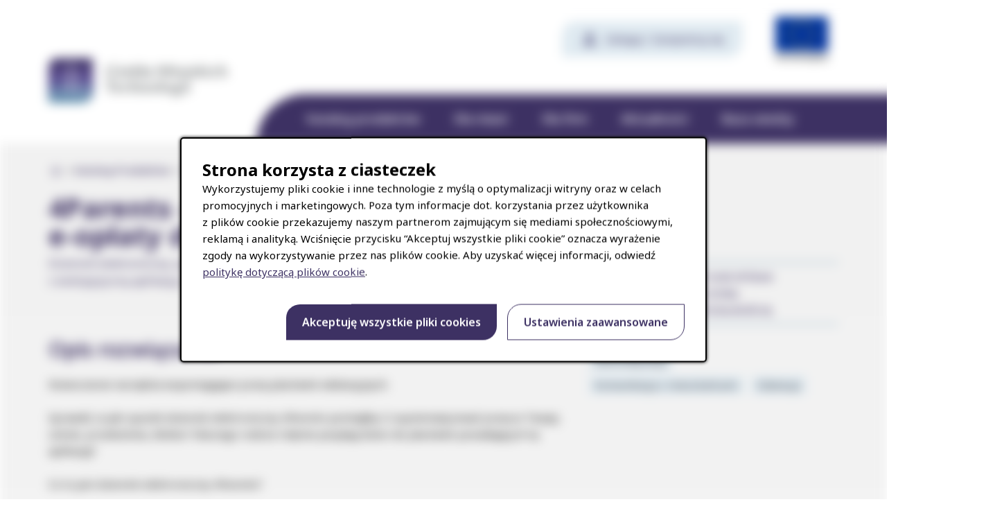

--- FILE ---
content_type: text/html; charset=UTF-8
request_url: https://gieldamiejskichtechnologii.pl/katalog-produktow/4parents-dziennik-elektroniczny-e-oplaty-dla-przedszkola-i-zlobka
body_size: 27892
content:
<!DOCTYPE html>
<html lang="pl">
<head>
  <link rel="preconnect" href="https://fonts.googleapis.com">
  <link rel="preconnect" href="https://fonts.gstatic.com" crossorigin>

  <meta charset="utf-8" />
<link rel="canonical" href="https://gieldamiejskichtechnologii.pl/katalog-produktow/4parents-dziennik-elektroniczny-e-oplaty-dla-przedszkola-i-zlobka" />
<meta name="robots" content="noindex, noarchive, nosnippet, noodp, noydir, noimageindex" />
<meta property="og:site_name" content="Giełda Miejskich Technologii" />
<meta property="og:type" content="Produkt" />
<meta property="og:url" content="https://gieldamiejskichtechnologii.pl/katalog-produktow/4parents-dziennik-elektroniczny-e-oplaty-dla-przedszkola-i-zlobka" />
<meta property="og:title" content="4Parents - Dziennik elektroniczny, e-opłaty dla przedszkola i żłobka" />
<meta property="og:image:width" content="1200" />
<meta property="og:image:height" content="630" />
<meta property="article:modified_time" content="2023-08-10" />
<meta name="Generator" content="Drupal 10 (https://www.drupal.org)" />
<meta name="MobileOptimized" content="width" />
<meta name="HandheldFriendly" content="true" />
<meta name="viewport" content="width=device-width, initial-scale=1.0" />
<link rel="icon" href="/sites/default/files/favicon_0.ico" type="image/vnd.microsoft.icon" />
<link rel="alternate" hreflang="pl" href="https://gieldamiejskichtechnologii.pl/katalog-produktow/4parents-dziennik-elektroniczny-e-oplaty-dla-przedszkola-i-zlobka" />

  <title>4Parents - Dziennik elektroniczny, e-opłaty dla&nbsp;przedszkola i&nbsp;żłobka | Giełda Miejskich Technologii</title>
  <link rel="stylesheet" media="all" href="/sites/default/files/css/css_l293kxIXo6GOTN2XbbFvAE2TtbrVARktlDOUC-hcrTI.css?delta=0&amp;language=pl&amp;theme=pattern_theme&amp;include=[base64]" />
<link rel="stylesheet" media="all" href="//fonts.googleapis.com/icon?family=Material+Icons" />
<link rel="stylesheet" media="all" href="//fonts.googleapis.com/icon?family=Material+Icons+Outlined" />
<link rel="stylesheet" media="all" href="//fonts.googleapis.com/icon?family=Material+Icons+Round" />
<link rel="stylesheet" media="all" href="//fonts.googleapis.com/icon?family=Material+Icons+Sharp" />
<link rel="stylesheet" media="all" href="//fonts.googleapis.com/icon?family=Material+Icons+Two+Tone" />
<link rel="stylesheet" media="all" href="/sites/default/files/css/css_K8OxHAOcH-x3sZY6W1ugk03DVesPKcGwhlQRrHPOAJM.css?delta=6&amp;language=pl&amp;theme=pattern_theme&amp;include=[base64]" />
<link rel="stylesheet" media="all" href="/sites/default/files/css/css_KVbD8zjcEKuGsjV_Roq22_Dj47X-3-Zwu-aG12fyQzg.css?delta=7&amp;language=pl&amp;theme=pattern_theme&amp;include=[base64]" />
<link rel="stylesheet" media="all" href="https://fonts.googleapis.com/css2?family=Noto+Sans:wght@400;500;600;700&amp;display=swap" />
<link rel="stylesheet" media="all" href="/sites/default/files/css/css_xWJys2EhPO8Y_7Bo6vt9JLC0NraS0FoKZhO1vUYrEpI.css?delta=9&amp;language=pl&amp;theme=pattern_theme&amp;include=[base64]" />

  
    <style>
    :root {
            --borderColor: #000000;
                --textColor: #000000;
                --mainColor: #000000;
                --mainDarkColor: #000000;
                --mainLightColor: #000000;
                --tagColor: #000000;
                        }
</style>
</head>
        <body class="path-node m-0 pr-0" id="body">
<a href="#main-content" class="visually-hidden focus-visible">Przejdź do&nbsp;zawartości</a>


  <div class="dialog-off-canvas-main-canvas" data-off-canvas-main-canvas>
      
<header class="header-section header-section--sticky background-white d-flex justify-content-between align-items-center w-100 pt-3 pt-xl-4 pb-3 pb-xl-0" id="header-section">
  <div class="container">
    <div class="row px-3 px-md-0">
      <div class="header-section__logo col-5 col-xl-3 px-0 d-flex align-items-center">
                  <div class="brand-logo">
                        <div class="logo-wrapper hc-secondary-fill-all">
        <a href="/" class="brand-link">
            
  
  


  <img class="site-logo" src="/themes/custom/pattern_theme/assets/GMT_logo.svg" alt="Giełda Miejskich Technologii">

        </a>
      </div>
      
          </div>
              </div>
      <div class="col-xl-9 col-7 d-flex d-xl-block justify-content-end">
        <div class="mb-xl-5 d-flex header-section__account justify-content-end">
          <div class="d-xl-block d-none">
            
          </div>

                      <a href="/user/login"
               class="text-decoration-none fs-15 fw-500 d-none d-xl-flex align-self-center py-3 align-items-center justify-content-center background-gray-4 fc-primary-1 td-none header-section__account__login"
            >
              Zaloguj / Zarejestruj się
            </a>
          
          <div class="ml-5 header-section__logo__eu-flag">
              
  
  


  <img src="/themes/custom/pattern_theme/patterns/03_organisms/header/assets/EU_flag.webp" alt="Flaga Unii europejskiej z podpisem &quot;Unia Europejska&quot; pod spodem">

          </div>
        </div>

                  <div class="header-section__navigation pl-xl-5 pl-4">
            <div class="header-section__navigation__overlay"></div>
            <div class="main-menubar h-100 position-relative d-flex d-xl-block align-items-center">
                <div class="region region-main-menu">
    
  
  <div class="block block-menu navigation menu--main ">
    
    
    
                  
<nav class="nav-default main-menu d-block" aria-label="Główne">
  <button class="p-2 main-menu__open d-xl-none" aria-hidden="false" aria-expanded="false">
    <span class="visually-hidden d-xl-none">Otwórz menu</span>
    <span class="mobile-bars"></span>
  </button>

  
  
  
  <div  class="main-menu__menu d-none flex-column d-xl-block">
    <div class="main-menu__menu__top d-xl-none container margin-auto">
      <div class="row align-items-center justify-content-end pb-4 pt-3 px-3 px-md-0">
        <div class="site-logo main-menu__menu__top__image mr-auto px-0 col-5 col-xl-3">
            
  
  


  <img src="/themes/custom/pattern_theme/assets/GMT_logo.svg" alt="Logo programu &quot;Giełda miejskich technologii&quot;">

        </div>
        <div class="main-menu__menu__top__image">
            
  
  


  <img src="/themes/custom/pattern_theme/patterns/03_organisms/header/assets/EU_flag.webp" alt="Flaga Unii europejskiej z podpisem &quot;Unia Europejska&quot; pod spodem">

        </div>
        <button class="main-menu__close ml-4 mr-3" aria-hidden="true" aria-expanded="false">
          Zamknij
        </button>
      </div>
    </div>

    <div class="main-menu__menu__list text-center">
              <ul class="menu ml-0 mb-0 d-xl-flex">
            
      <li class="fs-18 fw-500 p-xl-4 px-3 menu__item menu__item--level-0 -menu__item -menu__item--level-0">
        <a href="/katalog-produktow" tabindex="0" class="py-3 py-xl-0 d-block menu__item__link" data-drupal-link-system-path="katalog-produktow">Katalog produktów</a>

              </li>
          
      <li class="fs-18 fw-500 p-xl-4 px-3 menu__item menu__item--level-0 -menu__item -menu__item--level-0">
        <a href="/dla-miast" tabindex="0" class="py-3 py-xl-0 d-block menu__item__link" data-drupal-link-system-path="node/256">Dla miast</a>

              </li>
          
      <li class="fs-18 fw-500 p-xl-4 px-3 menu__item menu__item--level-0 -menu__item -menu__item--level-0">
        <a href="/dla-firm" tabindex="0" class="py-3 py-xl-0 d-block menu__item__link" data-drupal-link-system-path="node/257">Dla firm</a>

              </li>
          
      <li class="fs-18 fw-500 p-xl-4 px-3 menu__item menu__item--level-0 -menu__item -menu__item--level-0">
        <a href="/aktualnosci" tabindex="0" class="py-3 py-xl-0 d-block menu__item__link" data-drupal-link-system-path="aktualnosci">Aktualności</a>

              </li>
          
      <li class="fs-18 fw-500 p-xl-4 px-3 menu__item menu__item--level-0 -menu__item -menu__item--level-0">
        <a href="/baza-wiedzy" tabindex="0" class="py-3 py-xl-0 d-block menu__item__link" data-drupal-link-system-path="baza-wiedzy">Baza wiedzy</a>

              </li>
      </ul>
    

              <a class="mt-4 mx-auto d-inline-block d-xl-none header-section__account__login background-gray-4 fc-primary-1 p-3"
           href="/user/login"
        >
          Zaloguj / Zarejestruj się
        </a>
          </div>
  </div>
</nav>



            </div>


  </div>

            </div>
          </div>
              </div>
    </div>
  </div>
</header>





        
            <section id="page-highlighted">
        <div class="container">
            <div class="region region-highlighted">
    <div data-drupal-messages-fallback class="hidden"></div>

  </div>

        </div>
      </section>
    
  
      
  
<main id="main-content">
  <a id="main-content-link"
     tabindex="-1"
  ></a>
      <div class="container mb-5 px-md-0">
                                                <div class="region region-content">
    

  <div class="block block-system block-system-main-block">
    
    
    
                  



  <div id="product-page"
       class="product-full full-width gradient-page"
  >
    <div class="container px-4 px-lg-0">
      <div class="pt-3">
        

  <div class="block block-system block-system-breadcrumb-block">
    
    
    
                  
      <nav class="breadcrumb c-breadcrumb mt-0 mb-1 px-0"
       aria-labelledby="system-breadcrumb"
  >
    <span id="system-breadcrumb"
          class="visually-hidden"
    >
      Ścieżka nawigacyjna
    </span>

    <ol>
      <li class="position-relative"><a href="/" class="home position-relative d-inline-block fc-default c-link"><span class="visually-hidden">
      Strona główna
    </span><svg xmlns="http://www.w3.org/2000/svg" width="15.338" height="12.978" viewBox="0 0 15.338 12.978" class="home-svg"><style>
        .home-svg path{
        fill:none;
        stroke:#242424
        }
    </style><path data-name="Icon ionic-md-home" d="M8.29 16.3v-3.935h2.95V16.3h3v-5.9h1.917L9.765 4.5l-6.39 5.9h1.917v5.9z" transform="translate(-2.096 -3.82)" /></svg></a></li><li class="position-relative"><a href="/katalog-produktow" class="fs-15 c-link">
      Katalog Produktów
    </a></li><li class="position-relative">
                          4Parents - Dziennik Elektroniczny, E-opłaty Dla&nbsp;Przedszkola I&nbsp;Żłobka
                      </li>    </ol>
  </nav>





            </div>


      </div>

        <div class="pb-2">
            

  








  

  
    <a href="/katalog-produktow" class="custom-btn custom-btn--secondary button--category fw-600 py-2 px-4 my-3 icon--arrow back-to-product-listing d-none">
    Powrót do&nbsp;wyników wyszukiwania
  </a>

  


        </div>

      <div class="row">
        <div class="col-12 col-lg-8">
          <div class="mb-4 pb-3 pb-lg-0 mb-lg-5 d-flex align-items-start justify-content-start">
            <div class="heading-container-full ml-0 ">
              
  

  <h1 class="block-title fw-700 mb-lg-2 pb-1 mb-3 pb-lg-0">
    <span class="field field--name-title field--type-string field--label-hidden">4Parents - Dziennik elektroniczny, e-opłaty dla&nbsp;przedszkola i&nbsp;żłobka</span>

  </h1>



              <p class="fs-16 fc-primary-1">
                  Dziennik elektroniczny, opłaty, obecności przedszkola, żłobka, klubu dziecięcego z wielojęzyczną aplikacją mobilną.

              </p>
              <p class="product-full__product-link mb-0">
                
              </p>
              <div class="d-lg-none mt-2 pt-1">

                                  <div class="product-full__product-logo w-100 my-3 pb-1">
                          



  
  <img src="/sites/default/files/2022-09/logotyp%204parents.png" width="1032" height="296" alt="" loading="lazy">




                  </div>
                
                <div class="d-flex align-items-center justify-content-between mb-0 py-2 border-bottom border-primary-2">
                  <p class="mb-0 d-flex align-items-center">
                    Nr&nbsp;oferty:
                    <span class="fs-18 fw-500 pl-3 ml-1 fc-primary-1">
                        EA2DD

                    </span>
                  </p>
                  
                </div>

                <p class="d-flex align-items-center mb-0 py-2 border-bottom border-primary-2">
                  Dostawca:
                                      
  







  

  
      <a href="/profil/software-hub-spolka-z-ograniczona-odpowiedzialnoscia" class="fw-500 fc-primary-1 fs-18 pl-3 ml-1 td-underline c-link">
      SOFTWARE HUB SPÓŁKA Z&nbsp;OGRANICZONĄ ODPOWIEDZIALNOŚCIĄ
    </a>
  
  


                                  </p>
                                <div class="product-full__tags mt-3">
                                                                                                                                                                                                                                                                                                                                                                                                                                                                                                                                                                                                                                                                                                                                                                                                                  
  







  

  
      <a href="/katalog-produktow?field_categories%5B3265%5D=3265" class="tag mb-2 mr-2 fs-15 fc-gray-1 fw-400 py-1 px-2 d-inline-block background-gray-4 c-link">
      Automatyzacja
    </a>
  
  


                                                                                                                                                                
  







  

  
      <a href="/katalog-produktow?field_categories%5B3273%5D=3273" class="tag mb-2 mr-2 fs-15 fc-gray-1 fw-400 py-1 px-2 d-inline-block background-gray-4 c-link">
      Komunikacja z&nbsp;mieszkańcami
    </a>
  
  


                                                                                                                                                                
  







  

  
      <a href="/katalog-produktow?field_categories%5B3275%5D=3275" class="tag mb-2 mr-2 fs-15 fc-gray-1 fw-400 py-1 px-2 d-inline-block background-gray-4 c-link">
      Edukacja
    </a>
  
  


                                                                                                                                                                </div>
              </div>
            </div>
          </div>
                      <div class="mb-4 pb-1 pb-lg-0 mb-lg-5">
              
  

  <h2 class="fw-600 mb-3 pb-0 pb-lg-1">
    Opis rozwiązania
  </h2>


              <p>
                  Nowoczesne narzędzia wspomagające pracę placówek edukacyjnych.<br />
<br />
Sprawdź, w jaki sposób dziennik elektroniczny 4Parents pomógłby Ci usystematyzować pracę w Twojej szkole, przedszkolu, żłobku? Dlaczego rodzice chętnie posyłają dzieci do placówek posiadających tę aplikację?<br />
<br />
Co to jest dziennik elektroniczny 4Parents?<br />
<br />
4Parents to nowoczesny program ułatwiający prowadzenie placówek edukacyjnych. To również narzędzie, dzięki któremu rodzice uczniów mają stały i przejrzysty dostęp do wszystkich informacji o swoim dziecku, wgląd w listę obecności, oceny, uwagi oraz pochwały.<br />
<br />
Jakie funkcje posiada 4Parents?<br />
<br />
• Rejestracja obecności — uzupełniając ją na bieżąco, podczas sprawdzania listy, rodzice od razu mają dostęp do informacji czy dziecko dotarło do placówki. Szybko i bezproblemowo mogą również usprawiedliwić nieobecności oraz poinformować placówkę oświatową o zwolnieniu, chorobie, konieczności wcześniejszego wyjścia itp. W placówce przedszkolnej dzięki 4Parents rodzice sami mogą rejestrować wejście oraz odbiór dziecka z placówki, odciążający tym samym personel.<br />
<br />
• Tablica ogłoszeń — to tutaj nauczyciele przypinają informacje dotyczące wszystkich rodziców, bez konieczności pisania do każdego z osobna.<br />
<br />
• Automatyczny system opłat — przypomina rodzicom o zaległych opłatach za wyżywienie, zajęcia dodatkowe lub czesne. Prowizja od płatności online jest tu najniższa w całym kraju, a rodzice mogą je wykonywać bardzo sprawnie.<br />
Możliwość odwoływania konkretnych posiłków, a nie całości wyżywienia.<br />
<br />
• Komunikator — to niezwykle prosty sposób na wymianę wiadomości między pracownikami, ale także nauczycielami, a rodzicami.<br />
<br />
• Galeria zdjęć, filmów i plików — tutaj umieszczane są fotografie dla rodziców, którzy chętnie zobaczą, jak ich dziecko spędziło czas w placówce, na wyjściu czy wycieczce oraz nagrania z występów, jasełek, teatrzyków, apeli.<br />
<br />
• Dziennik elektroniczny zintegrowany z rozkładami materiałów najpopularniejszych wydawnictw na rynku. Dziennik dla specjalistów.<br />
<br />
<br />
Dlaczego warto dołączyć do użytkowników 4Parents?<br />
<br />
• Prowadząc większą ilość placówek, możesz zarządzać nimi wszystkimi z poziomu jednej aplikacji. Pozwoli Ci to zaoszczędzić czas i ułatwi kwestie organizacyjne. Dodatkowo będziesz mieć dostęp do statystyk, raportów, dzięki którym zoptymalizujesz sposób działania swoich punktów.<br />
<br />
• Nauczyciele nie muszą poświęcać swojego cennego czasu na formalności, lecz mogą zająć się tym, co jest naprawdę ważne, czyli podopiecznymi. To dzieci, opieka nad nimi, edukacja i właściwa relacja są kluczem do sukcesu nauczyciela z powołaniem. <br />
Dzięki dziennikowi 4Parents możesz stworzyć placówkę, której rodzice z chęcią powierzą swoje pociechy. Stworzysz przestrzeń, w której dzieci wyniosą nie tylko wiedzę, ale także zainteresowanie ze strony kadry.<br />
<br />
• System dostosowany jest do tego, by sprawnie funkcjonować niezależnie od tego, jakim urządzeniem dysponują rodzice. Mogą go obsługiwać zarówno właściciele telefonów z systemem Android, jak i iOS. Co ważne, nie trzeba być biegłym specjalistą. Aplikacja 4Parents jest na tyle intuicyjna, że bez problemu poradzą z nią sobie nawet dziadkowie Twoich uczniów. Z apki można korzystać także wygodnie z komputera. To duże ułatwienie, szczególnie gdy trzeba napisać dłuższą wiadomość.<br />
<br />
• Poza wygodą i niekwestionowanymi zaletami programu 4Parents należy wspomnieć o jego bezpieczeństwie. Wszystkie dane oraz informacje, które do niego trafiają, mają najlepsze zabezpieczenia.<br />
<br />
Stwórz placówkę, o której marzą rodzice.<br />
<br />
• Rodzice bardzo chętnie korzystają z aplikacji 4Parents. Przede wszystkim nic ich to nie kosztuje. Bezpłatnie mogą zainstalować ją na swoim smartfonie i mieć bezpośredni dostęp do informacji o swoim dziecku, jego postępach oraz ewentualnych trudnościach, na które należy zwrócić uwagę. <br />
Dzięki dziennikowi 4Parents rodzice oraz opiekunowie nie dowiadują się o ocenach dziecka dopiero na wywiadówce, lecz każdego dnia na bieżąco. Umożliwia im to szybką reakcję, zwiększając szanse na uniknięcie poważniejszych problemów.<br />
<br />
• Rodzice przedszkolaków mogą otrzymywać za pośrednictwem aplikacji 4Parents wszelkie interesujące ich szczegóły dotyczące dziennych aktywności swojej pociechy, zjedzonych posiłkach, drzemce oraz relacjach z rówieśnikami. Dowiedz się więcej na https://4parents.education.<br />
<br />
• Decydując się na program 4Parents, ułatwisz pracę sobie i pozostałym członkom kadry, zyskasz dodatkowy czas oraz możliwości rozwoju, a także pokażesz rodzicom swoich uczniów, że Twoja placówka jest transparentna i godna zaufania.

              </p>
            </div>
                                <div class="product-full__section mb-4 mb-lg-5">
              
  

  <h2 class="fw-600 mb-lg-4 mb-3">
    Parametry produktu
  </h2>


              <ul class="m-0 mt-1 list-unstyled list-basic">
                                  <li class="fs-15 mb-2 pb-1 d-flex align-items-center">
                    <p class="d-flex justify-content-between mb-0 w-100">
                      Integracja z&nbsp;innym oprogramowaniem (API) 
                      <span class="box fw-600 fs-12  yes">
                       Tak&nbsp;                    </span>
                    </p>
                  </li>
                                  <li class="fs-15 mb-2 pb-1 d-flex align-items-center">
                    <p class="d-flex justify-content-between mb-0 w-100">
                      Kopia bezpieczeństwa danych
                      <span class="box fw-600 fs-12  yes">
                       Tak&nbsp;                    </span>
                    </p>
                  </li>
                                  <li class="fs-15 mb-2 pb-1 d-flex align-items-center">
                    <p class="d-flex justify-content-between mb-0 w-100">
                      Możliwość rozbudowy według potrzeb
                      <span class="box fw-600 fs-12  yes">
                       Tak&nbsp;                    </span>
                    </p>
                  </li>
                                  <li class="fs-15 mb-2 pb-1 d-flex align-items-center">
                    <p class="d-flex justify-content-between mb-0 w-100">
                      Możliwość zarządzania dostępem i&nbsp;przypisywania ról
                      <span class="box fw-600 fs-12  yes">
                       Tak&nbsp;                    </span>
                    </p>
                  </li>
                                  <li class="fs-15 mb-2 pb-1 d-flex align-items-center">
                    <p class="d-flex justify-content-between mb-0 w-100">
                      Obsługa klienta w&nbsp;j. polskim
                      <span class="box fw-600 fs-12  yes">
                       Tak&nbsp;                    </span>
                    </p>
                  </li>
                                  <li class="fs-15 mb-2 pb-1 d-flex align-items-center">
                    <p class="d-flex justify-content-between mb-0 w-100">
                      Oprogramowanie wymaga dodatkowego sprzętu po&nbsp;stronie samorządu
                      <span class="box fw-600 fs-12 no">
                       Nie&nbsp;                    </span>
                    </p>
                  </li>
                                  <li class="fs-15 mb-2 pb-1 d-flex align-items-center">
                    <p class="d-flex justify-content-between mb-0 w-100">
                      Zgodność z&nbsp;normą ISO 27001
                      <span class="box fw-600 fs-12  yes">
                       Tak&nbsp;                    </span>
                    </p>
                  </li>
                              </ul>
            </div>
                                <div class="mb-4 mb-lg-5 pb-1 pb-lg-0">
              
  

  <h2 class="fw-600 mb-3 pb-0 pb-lg-1">
    Funkcjonalności
  </h2>


              <ul class="list-unstyled list-basic mb-0">
                                                                                                                                                                                                                                                                                                                                                                                                                                                                                                                                                                                    <li class="fs-15 mb-2 pb-1 upper">
                      Kontrola rzeczywistego pobytu dziecka w&nbsp;placówce
                    </li>
                                                                        <li class="fs-15 mb-2 pb-1 upper">
                      Dziennik elektroniczny zintegrowany z&nbsp;rozkładami materiałów najpopularniejszych wydawnictw
                    </li>
                                                                        <li class="fs-15 mb-2 pb-1 upper">
                      Komunikacja z&nbsp;rodzicem - wiadomości, ogłoszenia, kalendarz wydarzeń
                    </li>
                                                                        <li class="fs-15 mb-2 pb-1 upper">
                      Udostępnianie zdjęć, filmów, dokumentów wybranym rodzicom
                    </li>
                                                                        <li class="fs-15 mb-2 pb-1 upper">
                      Wielojęzyczna aplikacja z&nbsp;wbudowanym tłumaczem
                    </li>
                                                                        <li class="fs-15 mb-2 pb-1 upper">
                      Zaawansowane rozliczenia i&nbsp;płatności elektroniczne Blue Media
                    </li>
                                                                        <li class="fs-15 mb-2 pb-1 upper">
                      Rozbudowane raportowanie
                    </li>
                                                                        <li class="fs-15 mb-2 pb-1 upper">
                      Integracja z&nbsp;systemami finansowo księgowymi
                    </li>
                                                                        <li class="fs-15 mb-2 pb-1 upper">
                      Centralny system raportowania z&nbsp;wielu placówek
                    </li>
                                                                        <li class="fs-15 mb-2 pb-1 upper">
                      Komunikacja wewnętrzna oraz&nbsp;grafik pracy
                    </li>
                                                                                                                    </ul>
            </div>
                                <div class="mb-4 pb-2 mb-lg-5 pb-lg-1">
              
  

  <h2 class="fw-600 mb-3 pb-0 pb-lg-1">
    Korzyści
  </h2>


              <ul class="list-unstyled list-success mb-0">
                                                                                                                                                                                                                                                                                                                                                                                                                                                                                                                                                                                    <li class="mb-2 fs-15">Nowoczesna e-usługa skierowana dla&nbsp;mieszkańców gminy</li>
                                                                        <li class="mb-2 fs-15">Precyzyjne rozliczenia, oszczędność środków gminnych</li>
                                                                        <li class="mb-2 fs-15">Obsługa dotacji </li>
                                                                        <li class="mb-2 fs-15">Pełna kontrola pracy placówek oświatowych </li>
                                                                        <li class="mb-2 fs-15">Najnowocześniejsza wielojęzyczna aplikacja mobilna dla&nbsp;rodziców</li>
                                                                        <li class="mb-2 fs-15">Oszczędność czasu i&nbsp;pieniędzy dla&nbsp;placówek i&nbsp;rodziców</li>
                                                                        <li class="mb-2 fs-15">Bezpieczeństwo dzieci w&nbsp;placówkach oświatowych</li>
                                                                                                                    </ul>
            </div>
                    
                      <div class="mb-4 pb-3 mb-lg-5 pb-lg-2">
              
              


  


  
  




  <section id="gallery_id" class="paragraph--type--section-gallery">
              
                  <div class="paragraph__header position-relative">
          <div class="container">
                            





                                  </div>
        </div>
          
                  <div class="position-relative container px-lg-0">
            <ul class="row clearfix paragraph__paragraphs--section-gallery mb-0">
                                                                                                                                                                                                                                                                                                                                                                                                                                                                                                                                                                                                                                  <li class="gallery-element curved-border-20 mb-0 mb-lg-2 col-lg-4 px-1">
                        






<a href="/sites/default/files/2022-09/Aplikacja%20mobilna%204Parents.png" data-is-glightbox-item--basic="true" class="is-glightbox-item--basic">
        



  
  <img src="/sites/default/files/2022-09/Aplikacja%20mobilna%204Parents.png" width="568" height="615" alt="" loading="lazy">



</a>

                    </li>
                                                                                            <li class="gallery-element curved-border-20 mb-0 mb-lg-2 col-lg-4 px-1">
                        






<a href="/sites/default/files/2022-09/Dziennik%20elektroniczny%204Parents_app_0.png" data-is-glightbox-item--basic="true" class="is-glightbox-item--basic">
        



  
  <img src="/sites/default/files/2022-09/Dziennik%20elektroniczny%204Parents_app_0.png" width="710" height="475" alt="" loading="lazy">



</a>

                    </li>
                                                                                            <li class="gallery-element curved-border-20 mb-0 mb-lg-2 col-lg-4 px-1">
                        






<a href="/sites/default/files/2022-09/Dziennik%20elektroniczny%204Parents.png" data-is-glightbox-item--basic="true" class="is-glightbox-item--basic">
        



  
  <img src="/sites/default/files/2022-09/Dziennik%20elektroniczny%204Parents.png" width="607" height="615" alt="" loading="lazy">



</a>

                    </li>
                                                                                            <li class="gallery-element curved-border-20 mb-0 mb-lg-2 col-lg-4 px-1">
                        






<a href="/sites/default/files/2022-09/Dziennik%20elektroniczny%20przedszkola%204Parents.png" data-is-glightbox-item--basic="true" class="is-glightbox-item--basic">
        



  
  <img src="/sites/default/files/2022-09/Dziennik%20elektroniczny%20przedszkola%204Parents.png" width="3840" height="2158" alt="" loading="lazy">



</a>

                    </li>
                                                                                                                    
      </ul>

        </div>
            </section>





              <div class="d-flex justify-content-end mt-3 pt-1 d-lg-none">
                <button class="slick-arrow-button button--prev d-flex justify-content-center align-items-center">
                  <svg xmlns="http://www.w3.org/2000/svg" width="8.645" height="14" viewBox="0 0 8.645 14" class="arrow-svg">
    <style>
        .arrow-svg path{
         fill:#3d3163;
        }
    </style>
    <g data-name="Group 4197">
        <path data-name="Path 340" d="M8.866 2.145 7.221.5l-7 7 7 7 1.645-1.645L3.523 7.5z" transform="translate(-.221 -.5)" />
    </g>
</svg>
                </button>
                <button class="slick-arrow-button button--next ml-3 d-flex justify-content-center align-items-center">
                  <svg xmlns="http://www.w3.org/2000/svg" width="8.645" height="14" viewBox="0 0 8.645 14" class="arrow-svg">
    <style>
        .arrow-svg path{
         fill:#3d3163;
        }
    </style>
    <g data-name="Group 4197">
        <path data-name="Path 340" d="M8.866 2.145 7.221.5l-7 7 7 7 1.645-1.645L3.523 7.5z" transform="translate(-.221 -.5)" />
    </g>
</svg>
                </button>
              </div>
            </div>
                                <div class="mb-4 pb-3 pb-lg-3 mb-lg-5">
                <div class="video-embed-field-provider-youtube video-embed-field-responsive-video"><iframe width="854" height="480" frameborder="0" allowfullscreen="allowfullscreen" src="https://www.youtube.com/embed/A1JZHsk36uk?autoplay=0&amp;start=0&amp;rel=0"></iframe>
</div>


            </div>
                                      </div>

        <div class="d-none d-lg-block col-lg-4">
                      <div class="product-full__product-logo pt-1 mb-2">
                    



  
  <img src="/sites/default/files/2022-09/logotyp%204parents.png" width="1032" height="296" alt="" loading="lazy">




            </div>
          
          <p class="d-flex align-items-center mb-0 py-2 border-bottom border-primary-2">
            Nr&nbsp;oferty:
            <span class="fs-15 fw-500 pl-3 ml-1 fc-primary-1">
                EA2DD

            </span>
          </p>
          <p class="d-flex align-items-center mb-0 py-2 border-bottom border-primary-2">
            Dostawca:
                          
  







  

  
      <a href="/profil/software-hub-spolka-z-ograniczona-odpowiedzialnoscia" class="fw-500 fc-primary-1 fs-15 pl-3 ml-1 td-underline c-link">
      SOFTWARE HUB SPÓŁKA Z&nbsp;OGRANICZONĄ ODPOWIEDZIALNOŚCIĄ
    </a>
  
  


                      </p>
          <div class="mt-2">
            <p class="pt-1 fs-12 mb-2 fw-500 fc-gray-1">
              Kategorie
            </p>
            <div class="product-full__tags mb-3">
                                                                                                                                                                                                                                                                                                                                                                                                                                                                                                                                                                                                                                                              
  







  

  
      <a href="/katalog-produktow?field_categories%5B3265%5D=3265" class="tag mb-2 mr-2 fs-15 fc-gray-1 fw-400 py-1 px-2 d-inline-block background-gray-4 c-link">
      Automatyzacja
    </a>
  
  


                                                                                                                                    
  







  

  
      <a href="/katalog-produktow?field_categories%5B3273%5D=3273" class="tag mb-2 mr-2 fs-15 fc-gray-1 fw-400 py-1 px-2 d-inline-block background-gray-4 c-link">
      Komunikacja z&nbsp;mieszkańcami
    </a>
  
  


                                                                                                                                    
  







  

  
      <a href="/katalog-produktow?field_categories%5B3275%5D=3275" class="tag mb-2 mr-2 fs-15 fc-gray-1 fw-400 py-1 px-2 d-inline-block background-gray-4 c-link">
      Edukacja
    </a>
  
  


                                                                                                                                </div>
          </div>
                    <div class="bookmark-container">
            
          </div>
                  </div>
      </div>
    </div>
    
  </div>



            </div>



  <div class="block block-d9-cookies block-cookie-agreement-block">
    
    
    
                  <div class="cookie-agreement-popup">

  <span class="cookie-agreement-popup__title">Strona korzysta z&nbsp;ciasteczek</span>
  <div class="cookie-agreement-popup__description fs-16">
    <p>Wykorzystujemy pliki cookie i&nbsp;inne technologie z&nbsp;myślą o&nbsp;optymalizacji witryny oraz&nbsp;w&nbsp;celach promocyjnych i&nbsp;marketingowych. Poza tym informacje dot. korzystania przez&nbsp;użytkownika z&nbsp;plików cookie przekazujemy naszym partnerom zajmującym się mediami społecznościowymi, reklamą i&nbsp;analityką. Wciśnięcie przycisku “Akceptuj wszystkie pliki cookie” oznacza wyrażenie zgody na&nbsp;wykorzystywanie przez&nbsp;nas plików cookie. Aby&nbsp;uzyskać więcej informacji, odwiedź <a href="/polityka-prywatnosci?inline=true" id="firsCookieLink" rel=" noopener" target="_blank">politykę dotyczącą plików cookie</a>.</p>

  </div>

  <div id="cookie-details-section"
       class="cookie-agreement-popup__details"
  >
    <div class="cookie-agreement-popup__details__necessary">
      <div class="cookie-agreement-popup__details__necessary__checkbox">
        <label>
          <input type="checkbox"
                 name="cookie-necessary"
                 checked="checked"
                 disabled="disabled"
                 class="visually-hidden"
                 tabindex="4"
          >
          <span class="slider"></span>
          <span class="text">Wymagane</span>
        </label>
      </div>
      <div class="cookie-agreement-popup__details__necessary__text">
        <p>Podczas odwiedzania jakiejkolwiek strony internetowej, może ona przechowywać lub&nbsp;pobierać informacje z&nbsp;przeglądarki, głównie w&nbsp;formie plików cookie. Informacje te&nbsp;mogą dotyczyć użytkownika, jego preferencji lub&nbsp;urządzenia i&nbsp;są najczęściej wykorzystywane w&nbsp;celu zapewnienia, że&nbsp;witryna będzie działać tak,&nbsp;jak&nbsp;tego oczekują użytkownicy.</p>

      </div>
    </div>

    <div class="cookie-agreement-popup__details__analytics">
      <div class="cookie-agreement-popup__details__analytics__checkbox">
        <label>
          <input type="checkbox"
                 name="cookie-analytics"
                 class="visually-hidden"
                 tabindex="5"
          />
          <span class="slider"></span>
          <span class="text">Analityka</span>
        </label>
      </div>
      <div class="cookie-agreement-popup__details__analytics__text">
        <p>Informacje zazwyczaj nie&nbsp;identyfikują bezpośrednio użytkownika, ale&nbsp;mogą zapewnić mu bardziej spersonalizowane doświadczenie w&nbsp;sieci. Ponieważ szanujemy prawo użytkownika do&nbsp;prywatności, użytkownik może zrezygnować z&nbsp;akceptowania niektórych rodzajów plików cookie. Aby&nbsp;dowiedzieć się więcej i&nbsp;zmienić nasze ustawienia domyślne, należy kliknąć na&nbsp;poszczególne nagłówki kategorii. Jednakże blokowanie niektórych rodzajów plików cookie może mieć wpływ na&nbsp;doświadczenia użytkownika związane z&nbsp;witryną i&nbsp;usługami, które możemy zaoferować.</p>

<p>&nbsp;</p>

      </div>
    </div>

                                                                                        <div id="gtm-code"
         data-gtm-code="GTM-MCRVDZ9"
    ></div>
  </div>

  <div class="cookie-agreement-popup__actions">
    <button tabindex="2"
            id="cookie-accept-all-button"
            class="custom-btn custom-btn--primary cookie-agreement-popup__actions__button cookie-agreement-popup__actions__button--save"
    >
      Akceptuję wszystkie pliki cookies
    </button>
    <button tabindex="3"
            id="cookie-show-more"
            class="cookie-agreement-popup__show-more custom-btn custom-btn--secondary "
    >
      Ustawienia zaawansowane
    </button>
    <button tabindex="6"
            id="cookie-save-button"
            class="custom-btn custom-btn--primary d-none cookie-agreement-popup__actions__button cookie-agreement-popup__actions__button--save"
    >
      Zapisz
    </button>
  </div>

</div>

            </div>



  <div class="block block-block-content block-block-content43213560-40de-45a7-bbb7-7c02b497138d">
    
    
    
                  <div class="container mt-3 mb-5">
<div class="row">
<!-- MailerLite Universal --><script>
(function(w,d,e,u,f,l,n){w[f]=w[f]||function(){(w[f].q=w[f].q||[])
.push(arguments);},l=d.createElement(e),l.async=1,l.src=u,
n=d.getElementsByTagName(e)[0],n.parentNode.insertBefore(l,n);})
(window,document,'script','https://assets.mailerlite.com/js/universal.js','ml');
ml('account', '987508');
</script><!-- End MailerLite Universal -->
<div class="ml-embedded" data-form="smS2YN">&nbsp;</div>
</div>
</div>

            </div>


  </div>

                  </div>
  </main>

  
  
  <footer id="footer-section"
          class="page-footer pt-4"
  >

          <div class="container page-footer__section pt-2 pt-md-1 pb-lg-4">
        <div class="page-footer__section--bottom row">
          <div class="page-footer__section--top-icons col-12 col-lg-5 px-3 px-md-0">
            <div class="d-flex align-items-center">
              <div class="first-link">

                <a href="/" title="Logo - link do strony głównej">
                  <svg xmlns="http://www.w3.org/2000/svg" width="145.023" height="32.381" viewBox="0 0 145.023 32.381" aria-label="Przejdź do&nbsp;strony Giełdy Miejskich Technologii">
  <g data-name="Group 4152">
    <path data-name="Path 3566" d="M120.677 8.029c-.711.168-.763.233-.776.517s-.013.814-.013 1.434v.22a6.61 6.61 0 0 0 .052.969 9.809 9.809 0 0 1-3.49.659 5.533 5.533 0 0 1-3.257-.918A4.645 4.645 0 0 1 111.41 7a4.345 4.345 0 0 1 1.732-3.684 5.421 5.421 0 0 1 3.413-.917 26.8 26.8 0 0 1 3.2.271c.013.814-.013 1.589-.077 2.636h-.5a8.728 8.728 0 0 0-.207-1.073c-.22-.827-1.06-1.138-2.533-1.138a3.379 3.379 0 0 0-2.52.776 3.815 3.815 0 0 0-.957 2.921c0 2.469 1.357 4.278 3.813 4.278a7.075 7.075 0 0 0 1.706-.207v-.882c0-.62 0-1.137-.013-1.434s-.065-.349-.776-.517l-.349-.078v-.466h3.683v.465z" transform="translate(-67.982 2.913)" style="fill:#fff"/>
    <path data-name="Path 3567" d="M149.646 2.61a.76.76 0 0 1-.814-.84.821.821 0 1 1 1.641 0 .8.8 0 0 1-.827.84m-1.357 8.052v-.388l.5-.155c.284-.091.3-.116.31-.427.013-.349.013-1.008.013-1.68V6.927c0-.62 0-1.254-.013-1.551s-.09-.375-.387-.453l-.556-.142V4.5a6.155 6.155 0 0 1 2.107-.388h.129v3.9c0 .672 0 1.331.013 1.68.013.31.039.336.31.427l.5.155v.388z" transform="translate(-94.018 3.95)" style="fill:#fff"/>
    <path data-name="Path 3568" d="M165.1 12.216a1.286 1.286 0 0 0-.892.336 2.041 2.041 0 0 0-.539 1.448l2.831-.155c-.052-1.034-.556-1.628-1.4-1.628m.349 6.113c-1.99 0-3.063-1.473-3.063-3.348a3.421 3.421 0 0 1 1.124-2.753 2.858 2.858 0 0 1 1.9-.659c1.5 0 2.52 1.008 2.456 2.973h-4.2a2.609 2.609 0 0 0 1.254 2.533 2.293 2.293 0 0 0 1.176.271 3.911 3.911 0 0 0 1.926-.569l-.065.439a3.343 3.343 0 0 1-2.507 1.112" transform="translate(-104.098 -3.588)" style="fill:#fff"/>
    <path data-name="Path 3569" d="M187.043 10h-2.934v-.384l.5-.155c.272-.091.3-.116.31-.427.013-.349.013-1.008.013-1.68V6.023l-1.047.556-.31-.594 1.357-.711V2.817c0-.62 0-1.254-.013-1.551s-.09-.375-.387-.452l-.552-.142V.387A6.425 6.425 0 0 1 186.086 0h.129v4.588l1.124-.608.31.595-1.434.763v2.016c0 .672 0 1.331.013 1.68.013.31.039.336.31.427l.5.155z" transform="translate(-119.111 4.609)" style="fill:#fff"/>
    <path data-name="Path 3570" d="M202.633 4.123a1.65 1.65 0 0 0-1.073.336 2.661 2.661 0 0 0-.724 2.081c0 1.732.789 2.688 1.913 2.688a1.9 1.9 0 0 0 1.305-.491V4.355a4.818 4.818 0 0 0-1.422-.233m3.658 5.571a6.363 6.363 0 0 1-2.107.388h-.09V9.1a2.407 2.407 0 0 1-2.016 1.047c-1.525 0-2.585-1.306-2.585-3.154a3.457 3.457 0 0 1 1.308-2.948 3.6 3.6 0 0 1 2.3-.672 6.138 6.138 0 0 1 .956.09v-.646c0-.62 0-1.254-.013-1.551s-.09-.375-.388-.452L203.1.672V.388A6.36 6.36 0 0 1 205.206 0h.129v7.251c0 .633 0 1.254.013 1.564.013.284.09.375.387.452l.556.129z" transform="translate(-130.385 4.609)" style="fill:#fff"/>
    <path data-name="Path 3571" d="M229.219 15.207c-1.629.194-2.313.827-2.313 1.422 0 .452.413.814 1.059.814a2.04 2.04 0 0 0 1.254-.517zm2.313 2.753a1.724 1.724 0 0 1-1.034.375 1.138 1.138 0 0 1-1.189-1.06 2.422 2.422 0 0 1-1.977 1.112 1.484 1.484 0 0 1-1.642-1.448c0-1.047 1.021-1.99 3.529-2.339v-.5c0-1.215-.31-1.68-1.137-1.68a2.8 2.8 0 0 0-2.016 1.189 1.124 1.124 0 0 1-.259-.659.876.876 0 0 1 .388-.711 3.413 3.413 0 0 1 2.107-.62c1.835 0 2.158.931 2.158 2.327v1.784c0 1.163.013 1.745 1.137 2.042z" transform="translate(-148.944 -3.619)" style="fill:#fff"/>
    <path data-name="Path 3572" d="M266.078 12.013v-.439l.349-.078c.724-.168.763-.22.776-.53.013-.336.026-.788.013-1.383l-.052-5.622-3.671 8.052h-.646l-3.464-7.69-.052 5.26c0 .62-.013 1.112 0 1.409s.064.349.776.5l.375.078v.439h-3.05v-.439l.375-.078c.711-.155.75-.22.776-.5s.026-.62.026-1.409l.052-4.317c.013-.62.013-1.111 0-1.408s-.065-.349-.776-.5l-.375-.078v-.443h2.843l3.231 7.328 3.309-7.328h2.869v.439l-.375.078c-.711.155-.763.22-.775.5s-.013.788-.013 1.408l.039 4.317c0 .62.013 1.112.026 1.409s.065.349.776.5l.375.078v.439z" transform="translate(-171.432 2.599)" style="fill:#fff"/>
    <path data-name="Path 3573" d="M305.508 2.61a.761.761 0 0 1-.814-.84.821.821 0 1 1 1.641 0 .8.8 0 0 1-.827.84m-1.357 8.052v-.388l.5-.155c.285-.091.3-.116.31-.427.013-.349.013-1.008.013-1.68V6.927c0-.62 0-1.254-.013-1.551s-.09-.375-.388-.453l-.556-.142V4.5a6.157 6.157 0 0 1 2.107-.388h.129v3.9c0 .672 0 1.331.013 1.68.013.31.038.336.31.427l.5.155v.388z" transform="translate(-204.439 3.95)" style="fill:#fff"/>
    <path data-name="Path 3574" d="M320.964 12.216a1.286 1.286 0 0 0-.892.336A2.04 2.04 0 0 0 319.53 14l2.83-.155c-.052-1.034-.556-1.628-1.4-1.628m.349 6.113c-1.99 0-3.063-1.473-3.063-3.348a3.421 3.421 0 0 1 1.124-2.753 2.858 2.858 0 0 1 1.9-.659c1.5 0 2.52 1.008 2.456 2.973h-4.2a2.609 2.609 0 0 0 1.254 2.533 2.293 2.293 0 0 0 1.176.271 3.911 3.911 0 0 0 1.926-.569l-.065.439a3.343 3.343 0 0 1-2.507 1.112" transform="translate(-214.519 -3.588)" style="fill:#fff"/>
    <path data-name="Path 3575" d="M340.936 2.61a.77.77 0 0 1-.827-.84.79.79 0 0 1 .827-.84.773.773 0 0 1 .814.84.787.787 0 0 1-.814.84m.788 7.057a4.407 4.407 0 0 1-2.546 4.252l-.272-.336c1.254-1.137 1.538-2.145 1.538-4.123V6.927c0-.62 0-1.253-.013-1.551s-.09-.375-.388-.452l-.556-.142V4.5a6.149 6.149 0 0 1 2.113-.39h.129z" transform="translate(-229.154 3.95)" style="fill:#fff"/>
    <path data-name="Path 3576" d="M356.956 18.424a14.464 14.464 0 0 1-1.978-.207 6.693 6.693 0 0 1 0-1.835h.44l.09.426c.078.478.155.672.465.8a2.677 2.677 0 0 0 1.06.194c.814 0 1.228-.439 1.228-.956 0-.427-.272-.788-1.306-1.215l-.4-.168a1.941 1.941 0 0 1-1.461-1.848c0-1 .827-1.913 2.365-1.913.62 0 1.008.091 1.68.116a9.169 9.169 0 0 1 .026 1.784h-.4l-.091-.31c-.155-.543-.233-.776-.517-.892a2.383 2.383 0 0 0-.775-.129c-.788 0-1.163.4-1.163.866 0 .4.207.8 1.2 1.2l.413.168c1.047.414 1.655 1.008 1.655 1.861 0 1-.814 2.055-2.533 2.055" transform="translate(-240.495 -3.682)" style="fill:#fff"/>
    <path data-name="Path 3577" d="M380.968 10.107c-1.8.013-2.081-.194-2.9-1.292l-1.288-1.642a2.108 2.108 0 0 0-.427-.452 17.048 17.048 0 0 0 2.223-2.21c.207-.207.259-.4-.336-.53l-.349-.078V3.5h3v.39l-.517.129c-.3.077-.375.1-.879.543l-1.525 1.357a2.878 2.878 0 0 1-.4.323 4.106 4.106 0 0 1 .711.776l1.706 2.029a1.759 1.759 0 0 0 1.111.659zm-6.747-.1v-.391l.517-.155c.271-.091.3-.116.31-.427.013-.349.013-1 .013-1.667v-4.55c0-.62 0-1.254-.013-1.551s-.09-.375-.388-.452l-.556-.142V.387A6.356 6.356 0 0 1 376.2 0h.142v7.354c0 .672 0 1.318.013 1.667.013.323.038.336.3.427l.543.168V10z" transform="translate(-254.09 4.609)" style="fill:#fff"/>
    <path data-name="Path 3578" d="M401.746 2.61a.761.761 0 0 1-.814-.84.821.821 0 1 1 1.641 0 .8.8 0 0 1-.827.84m-1.357 8.052v-.388l.5-.155c.285-.091.3-.116.31-.427.013-.349.013-1.008.013-1.68V6.927c0-.62 0-1.254-.013-1.551s-.091-.375-.388-.453l-.556-.142V4.5a6.159 6.159 0 0 1 2.107-.388h.129v3.9c0 .672 0 1.331.013 1.68.013.31.038.336.31.427l.5.155v.388z" transform="translate(-272.619 3.95)" style="fill:#fff"/>
    <path data-name="Path 3579" d="M419.636 17.25a3.018 3.018 0 0 1-2.326 1.1c-1.487 0-2.689-1.2-2.689-3.128a3.514 3.514 0 0 1 1.448-3.063 2.992 2.992 0 0 1 1.8-.543 3.331 3.331 0 0 1 1.267.232.63.63 0 0 1 .465.621 1.166 1.166 0 0 1-.271.685 4.692 4.692 0 0 0-2.094-.646 1.085 1.085 0 0 0-.827.3 2.361 2.361 0 0 0-.517 1.758c0 1.6.84 2.779 2.068 2.779a3.329 3.329 0 0 0 1.719-.491z" transform="translate(-282.794 -3.62)" style="fill:#fff"/>
    <path data-name="Path 3580" d="M439.341 10v-.384l.556-.168c.259-.09.285-.1.3-.439s.013-.983.013-1.654v-.763c0-1.538-.181-2.262-1.357-2.262a2.1 2.1 0 0 0-1.512.581v2.443c0 .672 0 1.318.013 1.667.013.323.039.336.3.427l.543.168V10h-2.973v-.384l.517-.155c.271-.091.3-.116.311-.427.013-.349.013-1 .013-1.667v-4.55c0-.62 0-1.254-.013-1.551s-.091-.375-.388-.452L435.1.672V.387A6.353 6.353 0 0 1 437.2 0h.142v3.58c0 .44-.026.789-.039.957a2.3 2.3 0 0 1 2.107-1.176c1.435 0 2.094.788 2.094 2.559v1.434c0 .672 0 1.331.013 1.68.013.31.038.336.31.427l.5.155V10z" transform="translate(-297.304 4.609)" style="fill:#fff"/>
    <path data-name="Path 3581" d="M116.674 50.09a10.042 10.042 0 0 0-.349-1.331c-.155-.336-.491-.478-1.46-.478h-.9v6.126c0 .62 0 1.15.013 1.448s.078.31.775.465l.375.078v.44h-3.761V56.4l.375-.078c.7-.155.763-.181.776-.465s.013-.827.013-1.448v-6.128h-.9c-.969 0-1.305.142-1.46.478a9.776 9.776 0 0 0-.349 1.331h-.478a23.28 23.28 0 0 1 0-2.507 8.891 8.891 0 0 0 1.254.078h5.302a8.894 8.894 0 0 0 1.254-.078 23.286 23.286 0 0 1 0 2.507z" transform="translate(-66.486 -29.101)" style="fill:#fff"/>
    <path data-name="Path 3582" d="M140.411 57.228a1.286 1.286 0 0 0-.892.336 2.041 2.041 0 0 0-.543 1.448l2.831-.155c-.052-1.034-.556-1.628-1.4-1.628m.349 6.113c-1.99 0-3.063-1.473-3.063-3.348a3.421 3.421 0 0 1 1.124-2.753 2.858 2.858 0 0 1 1.9-.659c1.5 0 2.52 1.008 2.456 2.973h-4.2a2.609 2.609 0 0 0 1.254 2.533 2.3 2.3 0 0 0 1.176.271 3.911 3.911 0 0 0 1.926-.569l-.064.439a3.344 3.344 0 0 1-2.508 1.112" transform="translate(-86.605 -35.477)" style="fill:#fff"/>
    <path data-name="Path 3583" d="M166.074 62.262a3.019 3.019 0 0 1-2.327 1.1c-1.486 0-2.688-1.2-2.688-3.128a3.514 3.514 0 0 1 1.448-3.063 2.992 2.992 0 0 1 1.8-.543 3.331 3.331 0 0 1 1.267.232.63.63 0 0 1 .465.621 1.166 1.166 0 0 1-.271.685 4.691 4.691 0 0 0-2.094-.646 1.085 1.085 0 0 0-.827.3 2.362 2.362 0 0 0-.517 1.758c0 1.6.84 2.779 2.068 2.779a3.329 3.329 0 0 0 1.719-.491z" transform="translate(-103.156 -35.509)" style="fill:#fff"/>
    <path data-name="Path 3584" d="M185.779 55.015v-.388l.556-.168c.259-.09.285-.1.3-.439s.013-.983.013-1.654V51.6c0-1.538-.181-2.262-1.357-2.262a2.1 2.1 0 0 0-1.512.581v2.443c0 .672 0 1.318.013 1.667.013.323.039.336.3.427l.543.168v.388h-2.973v-.388l.517-.155c.272-.091.3-.116.311-.427.013-.349.013-1 .013-1.667v-4.546c0-.62 0-1.254-.013-1.551s-.091-.375-.388-.452l-.555-.142V45.4a6.353 6.353 0 0 1 2.094-.387h.142v3.58c0 .44-.026.789-.039.957a2.3 2.3 0 0 1 2.107-1.176c1.435 0 2.094.788 2.094 2.559v1.435c0 .672 0 1.331.013 1.68.013.31.038.336.31.427l.5.155v.388z" transform="translate(-117.666 -27.28)" style="fill:#fff"/>
    <path data-name="Path 3585" d="M214.251 63.181v-.388l.543-.168c.259-.09.284-.1.3-.439s.013-.983.013-1.654v-.763c0-1.538-.168-2.262-1.357-2.262a2.12 2.12 0 0 0-1.512.581v2.443c0 .672 0 1.318.013 1.667.013.323.038.336.3.427l.556.168v.388h-2.973v-.388l.5-.155c.271-.091.3-.116.31-.427.013-.349.013-1 .013-1.667v-1.1c0-.62 0-1.254-.013-1.551s-.09-.375-.388-.453L210 57.3v-.284a6.054 6.054 0 0 1 2.107-.388h.09v1.06a2.338 2.338 0 0 1 2.12-1.15c1.434 0 2.081.788 2.081 2.559v1.435c0 .672 0 1.331.013 1.68.013.31.039.336.31.427l.5.155v.388z" transform="translate(-137.828 -35.446)" style="fill:#fff"/>
    <path data-name="Path 3586" d="M243.077 58.138a1.626 1.626 0 0 0-1.512-.814c-1.37 0-1.693 1.28-1.693 2.52 0 1.577.646 2.83 1.952 2.83 1.1 0 1.693-1 1.693-2.469a3.848 3.848 0 0 0-.439-2.068m-1.435 5.222a2.938 2.938 0 0 1-3.141-3.27 3.2 3.2 0 0 1 1.37-2.869 3.617 3.617 0 0 1 2-.595A2.793 2.793 0 0 1 244.486 58a3.617 3.617 0 0 1 .427 1.822 3.24 3.24 0 0 1-3.27 3.541" transform="translate(-158.021 -35.508)" style="fill:#fff"/>
    <path data-name="Path 3587" d="M266.877 55.015h-2.947v-.388l.517-.155c.271-.091.3-.116.31-.427.013-.349.013-1.008.013-1.68v-4.536c0-.62 0-1.254-.013-1.551s-.091-.375-.388-.452l-.556-.142V45.4a6.356 6.356 0 0 1 2.094-.387h.142v7.354c0 .672 0 1.331.013 1.68.013.31.026.336.31.427l.5.155z" transform="translate(-175.954 -27.28)" style="fill:#fff"/>
    <path data-name="Path 3588" d="M282.619 58.138a1.627 1.627 0 0 0-1.512-.814c-1.37 0-1.693 1.28-1.693 2.52 0 1.577.646 2.83 1.952 2.83 1.1 0 1.693-1 1.693-2.469a3.845 3.845 0 0 0-.439-2.068m-1.435 5.222a2.938 2.938 0 0 1-3.141-3.27 3.2 3.2 0 0 1 1.37-2.869 3.619 3.619 0 0 1 2-.595A2.793 2.793 0 0 1 284.028 58a3.617 3.617 0 0 1 .427 1.822 3.24 3.24 0 0 1-3.27 3.541" transform="translate(-186.035 -35.508)" style="fill:#fff"/>
    <path data-name="Path 3589" d="M305.814 57.221c-.763 0-1.267.646-1.267 1.771 0 1.344.4 1.952 1.189 1.952.815 0 1.306-.763 1.306-1.745 0-1.4-.5-1.978-1.228-1.978m-1.047 6.372c-.763.233-1.073.7-1.073 1.15 0 .789.943 1.215 2.029 1.215 1.564 0 2.313-.853 2.313-1.434 0-.362-.22-.711-1.163-.737l-1.112-.039a3.721 3.721 0 0 1-1-.155m.439 3.1c-1.189 0-2.559-.517-2.559-1.745 0-.672.569-1.331 1.693-1.551a1.061 1.061 0 0 1-.543-.957 1.279 1.279 0 0 1 .775-1.1 2.189 2.189 0 0 1-1.293-2.171 2.478 2.478 0 0 1 2.572-2.546 2.686 2.686 0 0 1 1.487.413h1.99l-.052.724-1.383-.039a2.494 2.494 0 0 1 .426 1.37 2.443 2.443 0 0 1-2.675 2.443 2.686 2.686 0 0 1-.737-.09.6.6 0 0 0-.142.387c0 .621.776.724 1.344.737l1.15.038c1.46.039 1.848.737 1.848 1.383 0 1.137-1.486 2.7-3.9 2.7" transform="translate(-203.465 -35.509)" style="fill:#fff"/>
    <path data-name="Path 3590" d="M330.021 47.622a.76.76 0 0 1-.814-.84.821.821 0 1 1 1.641 0 .8.8 0 0 1-.827.84m-1.357 8.052v-.388l.5-.155c.284-.091.3-.116.31-.427.013-.349.013-1.008.013-1.68v-1.085c0-.62 0-1.254-.013-1.551s-.09-.375-.388-.453l-.556-.142v-.284a6.155 6.155 0 0 1 2.107-.388h.129v3.9c0 .672 0 1.331.013 1.68.013.31.038.336.31.427l.5.155v.388z" transform="translate(-221.806 -27.939)" style="fill:#fff"/>
    <path data-name="Path 3591" d="M344.073 47.622a.76.76 0 0 1-.814-.84.821.821 0 1 1 1.641 0 .8.8 0 0 1-.827.84m-1.357 8.052v-.388l.5-.155c.284-.091.3-.116.31-.427.013-.349.013-1.008.013-1.68v-1.085c0-.62 0-1.254-.013-1.551s-.09-.375-.388-.453l-.556-.142v-.284a6.156 6.156 0 0 1 2.107-.388h.129v3.9c0 .672 0 1.331.013 1.68.013.31.039.336.31.427l.5.155v.388z" transform="translate(-231.761 -27.939)" style="fill:#fff"/>
    <path data-name="Path 3592" d="M6.359 2.552A6.36 6.36 0 0 0 0 8.911v26.021h24.368a8.011 8.011 0 0 0 8.011-8.011V2.552zM26.2 31.159a1.1 1.1 0 0 1-1.076-.87h-8.4a.876.876 0 0 1-1.692 0H5.369a.879.879 0 1 1-1.077-1.077V28.16a.7.7 0 1 1 .78-1.1l4.555-1.593a1.082 1.082 0 0 1-.014-.135 1.1 1.1 0 0 1 .87-1.076v-9.09a.879.879 0 0 1 .231-1.727.864.864 0 0 1 .3.056L15.2 7.589a.871.871 0 0 1-.2-.556.881.881 0 1 1 1.761 0 .868.868 0 0 1-.136.465l3.859 4.17a1.1 1.1 0 1 1 .79 2.019v5.948l4.385 3.208a.878.878 0 1 1 .777 1.532v4.607a1.1 1.1 0 0 1-.231 2.176" transform="translate(0 -2.552)" style="fill:#fff"/>
    <path data-name="Path 3593" d="M57.008 50.25a.878.878 0 0 1 .06-.314L55.65 48.9l-.691 1.944.064.051a.585.585 0 0 1 .222.456.661.661 0 0 1-.009.081l-.011.081 2.432 1.245V51.1a.879.879 0 0 1-.65-.846" transform="translate(-31.687 -29.274)" style="fill:#fff"/>
    <path data-name="Path 3594" d="M51.563 49.125a.586.586 0 0 1 .371-1.045h.083l.713-2.006-2.5-1.828V53.1l1.4-3.925z" transform="translate(-28.962 -26.591)" style="fill:#fff"/>
    <path data-name="Path 3595" d="m39.711 54.231 3.993 5.05v-3.188l-3.841-2.026a1.388 1.388 0 0 1-.152.164" transform="translate(-22.897 -32.254)" style="fill:#fff"/>
    <path data-name="Path 3596" d="m26.554 41.894 2.871-1a1.35 1.35 0 0 1 .587-1.363l-1.093-1.951-.081.015a.586.586 0 0 1-.544-.97l.055-.061-2.408-4.3a.773.773 0 0 1-.092.033v9.09a1.1 1.1 0 0 1 .705.5" transform="translate(-14.903 -19.685)" style="fill:#fff"/>
    <path data-name="Path 3597" d="m33.577 39.255.051.06a.577.577 0 0 1 0 .767l-.053.061 1.1 1.952a1.343 1.343 0 0 1 .325-.108v-5.015a1.119 1.119 0 0 1-.181-.055z" transform="translate(-19.356 -22.365)" style="fill:#fff"/>
    <path data-name="Path 3598" d="M39.185 42.987a1.366 1.366 0 0 1-.069.429l1.217.642 1.183-5.625L38.6 36.3a1.1 1.1 0 0 1-.563.316v5.014a1.375 1.375 0 0 1 1.145 1.355" transform="translate(-21.932 -22.01)" style="fill:#fff"/>
    <path data-name="Path 3599" d="m43.958 47.275 2.195 1.158v-6l-1.02-.746z" transform="translate(-25.345 -25.116)" style="fill:#fff"/>
    <path data-name="Path 3600" d="M47.894 35.256v-5.025l-.915 4.355z" transform="translate(-27.087 -18.511)" style="fill:#fff"/>
    <path data-name="Path 3601" d="M39.918 30.741a1.1 1.1 0 0 1-.066.363l2.776 2.031 1.014-4.824a1.1 1.1 0 0 1-.506-.337l-3.348 2.253a1.088 1.088 0 0 1 .13.514" transform="translate(-22.941 -17.21)" style="fill:#fff"/>
    <path data-name="Path 3602" d="m30.709 53.662-2.871 1a.851.851 0 0 1-.025.409l3.869 1.444v-2.164a1.374 1.374 0 0 1-.973-.689" transform="translate(-16.036 -32.02)" style="fill:#fff"/>
    <path data-name="Path 3603" d="M38.652 22.537 42 20.284a1.086 1.086 0 0 1 .072-1.145l-3.858-4.17a.85.85 0 0 1-.174.069v7.13a1.1 1.1 0 0 1 .612.369" transform="translate(-21.932 -9.711)" style="fill:#fff"/>
    <path data-name="Path 3604" d="M26.7 20.989a.866.866 0 0 1-.152 1.257l2.408 4.3.08-.013a.6.6 0 0 1 .21 0l.084.016 1.239-2.329a1.1 1.1 0 0 1 .384-1.984V15.1l-.07-.022z" transform="translate(-15.305 -9.776)" style="fill:#fff"/>
    <path data-name="Path 3605" d="M16.251 57.7 11.7 59.295a.7.7 0 0 1-.473.662v1.053a.877.877 0 0 1 .615.615h5.23v-3.4a1.1 1.1 0 0 1-.821-.521" transform="translate(-6.474 -34.351)" style="fill:#fff"/>
    <path data-name="Path 3606" d="M25.577 58.109v3.4h4.2a.878.878 0 0 1 .615-.615v-1.911l-3.95-1.474a1.093 1.093 0 0 1-.865.6" transform="translate(-14.747 -34.239)" style="fill:#fff"/>
    <path data-name="Path 3607" d="M38.04 55v4.33a.877.877 0 0 1 .615.615h3.986l-4.075-5.156a1.355 1.355 0 0 1-.526.211" transform="translate(-21.932 -32.67)" style="fill:#fff"/>
    <path data-name="Path 3608" d="M52.335 55.616a.587.587 0 0 1-.409.163h-.083l-1.612 4.535v.074h3.856a1.1 1.1 0 0 1 .844-.845v-2.685l-2.536-1.3z" transform="translate(-28.961 -33.114)" style="fill:#fff"/>
  </g>
</svg>
                </a>

              </div>
              <div class="second-link">

                <a href="https://pfr.pl/"
                   target="_blank"
                   title="Link do strony pfr.pl"
                >
                  <svg xmlns="http://www.w3.org/2000/svg" width="100.1" height="40.45" viewBox="0 0 100.1 40.45" aria-labelledby="pfr_title">
  <title id="pfr_title">Przejdź do&nbsp;strony Polskiego Funduszu Rozwoju</title>
  <defs>
    <clipPath id="l1ieohz22a">
      <path data-name="Rectangle 2038" style="fill:none" d="M0 0h100.1v40.45H0z"/>
    </clipPath>
  </defs>
  <g data-name="Group 4144">
    <g data-name="Group 4143">
      <g data-name="Group 4142" style="clip-path:url(#l1ieohz22a)">
        <path data-name="Path 3609" d="M115.548 7.728a6.192 6.192 0 0 1-.277 1.975c-.485 1.7-1.525 3.015-3.43 3.015h-4.159V1.941a15.109 15.109 0 0 1 1.733-.1c2.911 0 4.851 1.247 5.683 3.4a6.772 6.772 0 0 1 .451 2.5M125.84 23.6c-1.906-.451-2.5-1.04-5.51-4.3l-3.53-3.844a9.628 9.628 0 0 0-2.01-1.837 6.976 6.976 0 0 0 4.781-6.653A6.438 6.438 0 0 0 114.647.52a16.389 16.389 0 0 0-4.609-.52c-1.594 0-2.391.069-3.778.069-1.594 0-5.51-.069-5.51-.069v1.178l1.005.208c1.871.416 2.044.485 2.079 1.248.034.8.034 2.217.034 3.881V18.09c0 1.663 0 3.084-.034 3.881-.035.762-.208.832-2.079 1.248l-1.005.208V24.6h10.05v-1.174l-1.005-.208c-1.837-.416-2.045-.485-2.079-1.248-.035-.8-.035-2.218-.035-3.881v-3.465h3.258a10 10 0 0 1 1.455 1.49l3.431 4.089c3.57 4.193 4.955 4.817 9.565 4.609zM96.873 0H78.957v1.178l1.006.208c2.321.416 2.564.485 2.6 1.248.035.8.035 2.217.035 3.881V18.09c0 1.663 0 3.084-.035 3.881-.035.762-.243.832-2.079 1.248l-1 .208V24.6h10.05v-1.174l-1.006-.208c-1.871-.381-2.044-.451-2.079-1.213-.035-.8-.035-2.253-.035-3.916v-4.435c3.015 0 5.233.035 6 .139.693.069.832.208 1.005.832.277 1.005.347 1.352.52 2.183h1.144V9.01h-1.155c-.243 1.04-.312 1.49-.52 2.218-.139.45-.381.485-1.005.555a56.981 56.981 0 0 1-6 .173V1.733c7.866 0 8.316.277 8.594 1.49.208.866.278 1.594.485 2.876h1.248c.139-2.322.208-4.4.139-6.1M76.767 7.035A6.433 6.433 0 0 0 71.812.589 21.028 21.028 0 0 0 65.678 0H58.4v1.178l1 .208c1.871.416 2.045.485 2.079 1.248.035.8.035 2.217.035 3.881V18.09c0 1.663 0 3.084-.035 3.881-.035.762-.208.832-2.079 1.248l-1 .208V24.6h10.05v-1.174l-1.005-.208c-1.837-.416-2.045-.485-2.079-1.248-.034-.8-.034-2.218-.034-3.881V1.906c.138 0 .8-.069 1.351-.069 2.946 0 4.817 1.352 5.684 3.5a6.226 6.226 0 0 1 .415 2.463 5.471 5.471 0 0 1-2.217 4.817 6.454 6.454 0 0 1-3.986.762v1.282c6.342 1.074 10.188-2.773 10.188-7.624" transform="translate(-25.756)" style="fill:#fff"/>
        <path data-name="Path 3610" d="m100.1 62.426-.385-.1c-.206-.054-.259-.116-.268-.313s-.009-.644-.009-1.074v-2.611h-.089a4.227 4.227 0 0 0-1.459.268v.2l.385.1c.206.054.26.116.269.313s.009.644.009 1.074v1.629a1.449 1.449 0 0 1-1.047.394c-.814 0-.931-.5-.931-1.557v-2.421h-.1a4.26 4.26 0 0 0-1.459.268v.2l.385.1c.206.054.26.116.269.313s.009.644.009 1.074v.931c0 1.217.456 1.772 1.44 1.772a1.594 1.594 0 0 0 1.459-.814v.725h.072a4.179 4.179 0 0 0 1.449-.268zm-5.9-5.718a.535.535 0 0 0-.564-.582.547.547 0 0 0-.572.582.533.533 0 0 0 .572.581.545.545 0 0 0 .564-.581m-.018 1.619h-.089a4.262 4.262 0 0 0-1.459.268v.2l.385.1c.205.054.259.116.268.313s.009.644.009 1.074v1.754a3.226 3.226 0 0 1-1.065 2.855l.188.233a3.051 3.051 0 0 0 1.763-2.944zm-2.963 2.434c0 1.02-.411 1.709-1.172 1.709-.9 0-1.351-.868-1.351-1.96 0-.859.224-1.745 1.172-1.745a1.127 1.127 0 0 1 1.047.563 2.664 2.664 0 0 1 .3 1.432m.966-.269a2.507 2.507 0 0 0-.3-1.262 1.934 1.934 0 0 0-1.808-.949 2.5 2.5 0 0 0-1.387.412 2.217 2.217 0 0 0-.949 1.986 2.034 2.034 0 0 0 2.174 2.264 2.243 2.243 0 0 0 2.264-2.452m-4.574-1.861v-.268h-2v.268l.465.143c.241.072.286.162.224.367l-.8 2.712-1.36-3.46h-.376l-1.083 3.446-1.1-2.81c-.063-.179-.018-.242.188-.287l.43-.1v-.277h-2.167v.268l.286.081c.161.045.179.116.241.259l1.387 3.347a5.5 5.5 0 0 1 .241.7.782.782 0 0 0 .68-.618l.949-2.559.975 2.505a3.316 3.316 0 0 1 .215.671c.447-.107.537-.233.725-.671.313-.761.9-2.4 1.235-3.248.125-.3.2-.34.34-.376zm-8.229-.268h-2.56c-.466 0-.94-.027-.94-.027a7.374 7.374 0 0 0 .054 1.477h.274l.072-.421c.072-.42.215-.572.555-.581l1.477-.036-2.1 3.24c-.3.474-.34.609-.34.823v.027h3.75a7.182 7.182 0 0 0-.063-1.5h-.278l-.063.367c-.08.465-.224.662-.581.671l-1.656.045 2.094-3.276a1.467 1.467 0 0 0 .314-.788zm-5.159 2.4c0 1.02-.411 1.709-1.172 1.709-.9 0-1.352-.868-1.352-1.96 0-.859.224-1.745 1.173-1.745a1.126 1.126 0 0 1 1.047.563 2.664 2.664 0 0 1 .3 1.432m.966-.269a2.506 2.506 0 0 0-.3-1.262 1.934 1.934 0 0 0-1.808-.949 2.5 2.5 0 0 0-1.367.42 2.218 2.218 0 0 0-.948 1.986 2.034 2.034 0 0 0 2.174 2.264 2.243 2.243 0 0 0 2.264-2.452m-7.32-1.987a1.6 1.6 0 0 1-.072.51.919.919 0 0 1-.886.779h-1.075v-2.787a3.912 3.912 0 0 1 .448-.027 1.431 1.431 0 0 1 1.468.877 1.759 1.759 0 0 1 .116.644m2.657 4.1c-.492-.116-.644-.268-1.423-1.11l-.913-.993a2.481 2.481 0 0 0-.519-.474 1.8 1.8 0 0 0 1.235-1.718 1.663 1.663 0 0 0-1.271-1.665 4.233 4.233 0 0 0-1.19-.134c-.412 0-.618.018-.975.018-.411 0-1.423-.018-1.423-.018v.3l.26.054c.483.107.528.125.537.322s.009.572.009 1v2.989c0 .429 0 .8-.009 1s-.054.215-.537.322l-.26.054v.3h2.6v-.3l-.259-.054c-.474-.107-.528-.125-.537-.322s-.009-.573-.009-1v-.894h.841a2.516 2.516 0 0 1 .376.385l.886 1.056c.922 1.083 1.28 1.244 2.47 1.19zm-9.36-4.242h-2.56c-.465 0-.94-.027-.94-.027a7.374 7.374 0 0 0 .054 1.477h.269l.071-.421c.072-.42.215-.572.555-.581l1.477-.036-2.1 3.24c-.3.474-.34.609-.34.823v.027H61.4a7.181 7.181 0 0 0-.063-1.5h-.277l-.06.362c-.08.465-.224.662-.582.671l-1.656.045 2.094-3.276a1.462 1.462 0 0 0 .314-.788zm-4.225 3.168c0-.59-.42-1-1.145-1.288l-.287-.116c-.689-.277-.832-.555-.832-.832 0-.322.259-.6.805-.6a1.646 1.646 0 0 1 .537.089c.2.081.25.242.358.618l.063.214h.277a6.351 6.351 0 0 0-.018-1.235c-.466-.018-.734-.08-1.163-.08-1.065 0-1.638.636-1.638 1.324a1.344 1.344 0 0 0 1.011 1.28l.277.116c.716.3.9.546.9.841 0 .358-.286.662-.85.662a1.857 1.857 0 0 1-.734-.134c-.215-.089-.268-.224-.322-.555l-.063-.3h-.3a4.635 4.635 0 0 0 0 1.271 10 10 0 0 0 1.369.143c1.19 0 1.754-.734 1.754-1.423m-3.9.895-.385-.1c-.206-.054-.26-.116-.269-.313s-.009-.644-.009-1.074v-2.608h-.089a4.229 4.229 0 0 0-1.459.268v.2l.385.1c.206.054.259.116.268.313s.009.644.009 1.074v1.629a1.448 1.448 0 0 1-1.047.394c-.814 0-.931-.5-.931-1.557v-2.421h-.1a4.264 4.264 0 0 0-1.459.268v.2l.385.1c.206.054.259.116.268.313s.009.644.009 1.074v.931c0 1.217.457 1.772 1.441 1.772a1.594 1.594 0 0 0 1.458-.814v.725h.072a4.182 4.182 0 0 0 1.45-.268zm-6.86-3.468v3.034a1.313 1.313 0 0 1-.9.34c-.778 0-1.324-.662-1.324-1.861a1.843 1.843 0 0 1 .5-1.44 1.145 1.145 0 0 1 .743-.233 3.332 3.332 0 0 1 .984.162m1.548 3.49-.385-.09c-.206-.054-.259-.116-.268-.313-.009-.215-.009-.645-.009-1.083v-5.02h-.089a4.394 4.394 0 0 0-1.458.268v.2l.385.1c.206.054.259.116.268.314s.009.644.009 1.073v.448a4.242 4.242 0 0 0-.662-.063 2.494 2.494 0 0 0-1.593.465 2.4 2.4 0 0 0-.9 2.041c0 1.279.734 2.183 1.79 2.183a1.666 1.666 0 0 0 1.4-.725v.68h.063a4.411 4.411 0 0 0 1.459-.268zm-5.2.42V62.6l-.349-.108c-.188-.063-.206-.08-.215-.3-.009-.241-.009-.7-.009-1.163v-.993c0-1.226-.447-1.772-1.44-1.772a1.619 1.619 0 0 0-1.468.8v-.734h-.07a4.189 4.189 0 0 0-1.458.268v.2l.385.1c.206.054.259.116.268.313s.009.644.009 1.074v.761c0 .465 0 .913-.009 1.154-.009.215-.027.233-.215.3l-.349.108v.268h2.058V62.6l-.385-.116c-.179-.063-.2-.072-.206-.3-.009-.241-.009-.689-.009-1.154v-1.691a1.469 1.469 0 0 1 1.047-.4c.823 0 .94.5.94 1.566v.528c0 .465 0 .9-.009 1.145s-.027.241-.206.3l-.376.116v.268zm-5.66-.439-.385-.1c-.206-.054-.259-.116-.268-.313s-.009-.644-.009-1.074v-2.613h-.089a4.227 4.227 0 0 0-1.459.268v.2l.385.1c.206.054.259.116.268.313s.009.644.009 1.074v1.629a1.449 1.449 0 0 1-1.047.394c-.814 0-.931-.5-.931-1.557v-2.421h-.1a4.262 4.262 0 0 0-1.459.268v.2l.385.1c.206.054.259.116.268.313s.009.644.009 1.074v.931c0 1.217.456 1.772 1.44 1.772a1.6 1.6 0 0 0 1.459-.814v.725h.072a4.179 4.179 0 0 0 1.449-.268zm-5.727-5.915h-4.633v.3l.259.054c.6.107.662.125.671.322s.009.572.009 1v2.989c0 .429 0 .8-.009 1s-.063.215-.537.322l-.259.054v.3h2.595v-.3l-.259-.054c-.483-.1-.528-.116-.537-.313s-.009-.582-.009-1.011v-1.139c.779 0 1.351.009 1.548.036.179.018.215.054.26.215.072.259.089.349.134.563h.3v-2.013h-.3c-.063.269-.08.385-.134.573-.036.116-.1.125-.26.143a14.665 14.665 0 0 1-1.548.045v-2.64c2.031 0 2.148.072 2.219.385.054.224.072.411.125.743h.321c.036-.6.054-1.137.036-1.575m-7.589.2a.568.568 0 1 0-1.136 0 .526.526 0 0 0 .564.581.551.551 0 0 0 .572-.581m.519 6.157V62.6l-.349-.108c-.188-.063-.206-.08-.215-.3-.009-.241-.009-.7-.009-1.163v-2.7h-.089a4.262 4.262 0 0 0-1.459.268v.2l.385.1c.206.054.259.116.268.313s.009.644.009 1.074v.752c0 .465 0 .922-.009 1.163-.009.215-.018.233-.215.3l-.349.108v.268zm-2.615-.206a1.219 1.219 0 0 1-.77-.457L19.5 60.8a2.816 2.816 0 0 0-.492-.537 2.033 2.033 0 0 0 .278-.224l1.056-.94c.349-.3.4-.323.608-.376l.358-.089v-.268h-2.074v.277l.241.054c.411.089.376.224.233.367a11.809 11.809 0 0 1-1.539 1.53 1.462 1.462 0 0 1 .3.314l.895 1.136c.564.761.761.9 2.005.895zm-2.7.206V62.6l-.376-.116c-.179-.063-.2-.072-.206-.3-.009-.241-.009-.689-.009-1.154v-5.091h-.1a4.386 4.386 0 0 0-1.449.268v.2l.385.1c.206.054.259.116.268.314s.009.644.009 1.073v3.15c0 .465 0 .913-.009 1.154-.009.215-.027.233-.215.3l-.358.108v.268zm-2.589-1.334c0-.59-.421-1-1.146-1.288l-.286-.116c-.689-.277-.832-.555-.832-.832 0-.322.26-.6.805-.6a1.651 1.651 0 0 1 .537.089c.2.081.25.242.358.618l.063.214h.277a6.351 6.351 0 0 0-.018-1.235c-.465-.018-.733-.08-1.163-.08-1.065 0-1.638.636-1.638 1.324a1.344 1.344 0 0 0 1.011 1.28l.278.116c.715.3.9.546.9.841 0 .358-.287.662-.85.662a1.854 1.854 0 0 1-.734-.134c-.215-.089-.268-.224-.322-.555l-.063-.3h-.3a4.636 4.636 0 0 0 0 1.271 10.013 10.013 0 0 0 1.369.143c1.19 0 1.754-.734 1.754-1.423M12.3 62.6l-.349-.108c-.2-.063-.206-.08-.215-.3-.009-.241-.009-.7-.009-1.163v-5.09h-.1a4.391 4.391 0 0 0-1.45.268v.2l.385.1c.206.054.259.116.268.314s.009.644.009 1.073v3.141c0 .465 0 .922-.009 1.163-.009.215-.027.233-.215.3l-.358.108v.268H12.3zm-3.5-1.835c0 1.02-.412 1.709-1.173 1.709-.9 0-1.351-.868-1.351-1.96 0-.859.224-1.745 1.172-1.745a1.126 1.126 0 0 1 1.052.561 2.658 2.658 0 0 1 .3 1.432m.966-.269a2.507 2.507 0 0 0-.3-1.262 1.934 1.934 0 0 0-1.808-.949 2.5 2.5 0 0 0-1.387.412 2.217 2.217 0 0 0-.949 1.986 2.034 2.034 0 0 0 2.174 2.264 2.244 2.244 0 0 0 2.264-2.452m-5.017-2.164a1.661 1.661 0 0 0-1.279-1.665 5.435 5.435 0 0 0-1.584-.152H0v.3l.259.054c.484.107.528.125.537.322s.009.572.009 1v2.989c0 .429 0 .8-.009 1s-.054.215-.537.322L0 62.561v.3h2.6v-.3l-.26-.054c-.474-.107-.528-.125-.537-.322s-.009-.573-.009-1V57c.036 0 .206-.018.349-.018a1.449 1.449 0 0 1 1.468.9 1.611 1.611 0 0 1 .107.636 1.413 1.413 0 0 1-.573 1.244 1.667 1.667 0 0 1-1.029.2v.338a2.037 2.037 0 0 0 2.631-1.969" transform="translate(0 -24.67)" style="fill:#fff"/>
        <path data-name="Path 3611" d="M19.516 24.438H1.248V4.877A4.774 4.774 0 0 1 6.016.1h19.506v18.315a6.014 6.014 0 0 1-6.006 6.022M5.465 9.2c6.146-2.91 13.789 3.491 16.035-4.359C14.881 6.714 8.727 1.8 5.465 9.2m0 5.3c4.851-2.127 9.8 2.849 12.655-3.188C12.9 12.681 8.04 9.089 5.465 14.5m0 4.66c3.361-1.515 6.787 2.029 8.768-2.269-3.618.975-6.984-1.582-8.768 2.269" transform="translate(-.55 -.043)" style="fill:#fff"/>
      </g>
    </g>
  </g>
</svg>
                </a>

              </div>
            </div>
          </div>
          <div class="d-flex col-12 col-lg-7 pt-4 pt-lg-0 px-3 px-md-0 justify-content-between">
            <div class="pl-lg-1">

                                <div class="region region-footer-bottom-left">
    
  
  <div class="block block-menu navigation menu--footer-menu ">
    
    
    
                  

  


  









  
        
  




              <nav
      aria-labelledby="nav--menu"
      id="nav--menu"
      class="nav-default"
      >
      <ul class="menu">
              
      <li class="menu menu__item menu__item--level-0 -menu__item -menu__item--level-0">
        
        <a href="/regulamin?inline=true" target="_blank" title="Regulamin" data-drupal-link-query="{&quot;inline&quot;:&quot;true&quot;}" data-drupal-link-system-path="media/748/download">Regulamin</a>

              </li>
          
      <li class="menu menu__item menu__item--level-0 -menu__item -menu__item--level-0">
        
        <a href="/katalog-produktow" title="Katalog produktów" data-drupal-link-system-path="katalog-produktow">Katalog produktów</a>

              </li>
          
      <li class="menu menu__item menu__item--level-0 -menu__item -menu__item--level-0">
        
        <a href="/aktualnosci" title="Aktualności" data-drupal-link-system-path="aktualnosci">Aktualności</a>

              </li>
          
      <li class="menu menu__item menu__item--level-0 -menu__item -menu__item--level-0">
        
        <a href="/baza-wiedzy" title="Baza wiedzy" data-drupal-link-system-path="baza-wiedzy">Baza wiedzy</a>

              </li>
          
      <li class="menu menu__item menu__item--level-0 -menu__item -menu__item--level-0">
        
        <a href="https://pfrdlamiast.pl/" target="_blank" title="PFR dla Miast">PFR dla&nbsp;Miast</a>

              </li>
          
      <li class="menu menu__item menu__item--level-0 -menu__item -menu__item--level-0">
        
        <a href="/sites/default/files/Umowa%20grantowa_Gie%C5%82da%20Miejskich%20Technologii_wz%C3%B3r.pdf" target="_blank" title="Umowa grantowa">Umowa grantowa</a>

              </li>
          
      <li class="menu menu__item menu__item--level-0 -menu__item -menu__item--level-0">
        
        <a href="/informacje-o-projekcie" title="Informacje o projekcie" data-drupal-link-system-path="node/770">Informacje o&nbsp;projekcie</a>

              </li>
        </ul>
        </nav>
  


            </div>


  </div>

              
            </div>

                        <div class="contact-section d-flex flex-column">
              <p class="mb-1 mb-lg-2 fw-500 fs-15">Kontakt</p>
              <ul class="list-unstyled contact">
                <li class="pb-1">
                  <a href="tel:+48227034300"
                     class="fs-18"
                  >(+48) 22 703 43 00
                  </a>
                </li>
                <li>
                  <a href="mailto:miasto@pfr.pl"
                     class="fs-18"
                  >miasto@pfr.pl
                  </a>
                </li>
              </ul>

                <div class="region region-footer-bottom-right">
    

  <div class="block block-views block-views-blockfooter-icons-block-1">
    
    
    
                  <div><div class="view view-footer-icons view-id-footer_icons view-display-id-block_1 js-view-dom-id-75dbfe7e183f04a35c71fe20461e57e483b07075f2717e2996e34fd233a3295a">
  
    
      
      <div class="view-content">
              

  
<div class="d-flex justify-content-between">
        
  

  <div id="sm-icon--253" class="footer-icons-list__item social-media-icon">
    
  
  








  
      <a href="https://www.facebook.com/PolskiFunduszRozwojuPFR/" target="_blank" class="c-link">
        
  
  


  <img src="/sites/default/files/media/2022-08/fb.svg" alt="Odwiedź nasz Facebook">

    </a>
  
  


  </div>


        
  

  <div id="sm-icon--252" class="footer-icons-list__item social-media-icon">
    
  
  








  
      <a href="https://twitter.com/grupa_pfr" target="_blank" class="c-link">
        
  
  


  <img src="/sites/default/files/media/2022-08/tweeter.svg" alt="Odwiedź nasz Twitter">

    </a>
  
  


  </div>


        
  

  <div id="sm-icon--251" class="footer-icons-list__item social-media-icon">
    
  
  








  
      <a href="https://www.linkedin.com/company/pfr/" target="_blank" class="c-link">
        
  
  


  <img src="/sites/default/files/media/2022-08/linkedin.svg" alt="Odwiedź nasz LinkedIn">

    </a>
  
  


  </div>


        
  

  <div id="sm-icon--250" class="footer-icons-list__item social-media-icon">
    
  
  








  
      <a href="https://www.youtube.com/c/PolskiFunduszRozwoju" target="_blank" class="c-link">
        
  
  


  <img src="/sites/default/files/media/2022-08/yt.svg" alt="Odwiedź nasz YouTube">

    </a>
  
  


  </div>


  </div>


    </div>
  
          </div>
</div>

            </div>


  </div>


            </div>
          </div>
          
        </div>
      </div>
    
    <div class="container page-footer__section--icons px-3 px-md-0 py-4 py-md-3">
      <div class="row">
        <div class="d-flex justify-content-between align-items-center w-100 my-0 my-md-3 col-12">

          <img class="mr-lg-5"
               src="/themes/custom/pattern_theme/patterns/03_organisms/footer/assets/icons/european_funds_logo.webp"
               alt="Fundusze Europejskie Logotyp: Na granatowym tle częściowo widoczne trzy gwiazdki żółta, biała i czerwona obok napis Fundusze Europejskie, Polska Cyfrowa."
          >
          <img src="/themes/custom/pattern_theme/patterns/03_organisms/footer/assets/icons/republic_of_poland_flag.webp"
               alt="biało-czerwona flaga polska obok napis Rzeczpospolita Polska Logotyp"
          >
          <img src="/themes/custom/pattern_theme/patterns/03_organisms/footer/assets/icons/european_union_logo.webp"
               alt="z prawej strony napis Unia Europejska Logotyp. Europejski Fundusz Rozwoju Regionalnego. Po lewej stronie na granatowym tle 12 żółtych gwiazdek tworzących okrąg flaga Unii Europejskiej"
          >
        </div>
      </div>
    </div>
    <div class="page-footer__section--copyrights col-12 px-0 py-1 py-md-4">
      <div class="container">
        <div class="row">
          <div class="d-flex justify-content-between justify-content-md-start align-items-md-center flex-row-reverse flex-md-row col-12 px-md-0 mb-1 mb-md-0">
            <p class="page-footer__section--copyrights--info pr-md-4 text-right text-md-left mb-0 d-flex flex-column flex-md-row justify-content-center justify-content-md-start fw-500">
              <span>Giełda Miejskich</span>
              <span class="pl-md-1">Technologii © 2022 r.</span>
            </p>
            <ul class="list-unstyled d-flex justify-content-start align-items-md-center flex-column flex-md-row mb-0 fw-500">
              <li>
                <a href="/polityka-prywatnosci?inline=true" target="_blank" class="pr-md-4" title="Polityka prywatności">Polityka prywatności</a>
              </li>
              <li>
                <a href="/deklaracja-dostepnosci?inline=true" target="_blank" class="pr-md-4" title="Deklaracja dostępności">Deklaracja dostępności</a>
              </li>
              <li>
                <a href="/regulamin-serwisu?inline=true" target="_blank" title="Regulamin serwisu">Regulamin serwisu</a>
              </li>
            </ul>
          </div>
        </div>
      </div>
    </div>
  </footer>



  </div>



  
  
  







  

  
      <a href="#body" class="scroll-to-top scroll-to-top--right-side hc-secondary-bg hc-primary-fill-all d-none c-link">
          Przewiń do&nbsp;góry strony
    <svg height='100px' width='100px'  fill="#000000" xmlns="http://www.w3.org/2000/svg" xmlns:xlink="http://www.w3.org/1999/xlink" version="1.1" x="0px" y="0px" viewBox="0 0 100 100" enable-background="new 0 0 100 100" xml:space="preserve"><g><path d="M51,81c1.657,0,3-1.343,3-3V29.797l17.683,21.497c0.593,0.721,1.453,1.094,2.319,1.094c0.67,0,1.346-0.224,1.904-0.684   c1.28-1.052,1.464-2.942,0.411-4.223L53.133,19.298c-0.565-0.687-1.407-1.088-2.297-1.094c-0.9,0.018-1.737,0.384-2.312,1.063   L24.708,47.451c-1.069,1.266-0.91,3.158,0.355,4.228c1.266,1.07,3.159,0.911,4.228-0.354L48,29.185V78C48,79.657,49.343,81,51,81z"></path></g></svg>
  
    </a>
  
  




<script>
  function isElementInView(element, fullyInView = false) {
    const pageTop = window.scrollY;
    const pageBottom = pageTop + window.innerHeight;
    const elementTop = element.getBoundingClientRect().top;
    const elementBottom = elementTop + element.getBoundingClientRect().height;

    if (fullyInView === true) {
      return ((pageTop < elementTop) && (pageBottom > elementBottom));
    } else {
      console.log(element)
      console.log(((elementTop <= pageBottom) && (elementBottom >= pageTop)))
      return ((elementTop <= pageBottom) && (elementBottom >= pageTop));
    }
  }

  document.addEventListener('DOMContentLoaded', function () {
    document.querySelectorAll("[data-src]").forEach(function (elem) {
      if (isElementInView(elem)) {
        elem.setAttribute('loading', 'eager')
        elem.setAttribute('src', elem.getAttribute('data-src'))
        elem.removeAttribute('data-src')
      }
    })
  });

  window.addEventListener("load", function () {
    document.querySelectorAll("[data-src]").forEach(function (elem) {
      elem.setAttribute('loading', 'lazy')
      elem.setAttribute('src', elem.getAttribute('data-src'))
      elem.removeAttribute('data-src')
    });
  })
</script>

<script type="application/json" data-drupal-selector="drupal-settings-json">{"path":{"baseUrl":"\/","pathPrefix":"","currentPath":"node\/335","currentPathIsAdmin":false,"isFront":false,"currentLanguage":"pl"},"pluralDelimiter":"\u0003","suppressDeprecationErrors":true,"ajaxPageState":{"libraries":"[base64]","theme":"pattern_theme","theme_token":null},"ajaxTrustedUrl":[],"ajaxLoader":{"markup":"\u003Cdiv class=\u0022ajax-throbber sk-circle\u0022\u003E\n              \u003Cdiv class=\u0022sk-circle-dot\u0022\u003E\u003C\/div\u003E\n              \u003Cdiv class=\u0022sk-circle-dot\u0022\u003E\u003C\/div\u003E\n              \u003Cdiv class=\u0022sk-circle-dot\u0022\u003E\u003C\/div\u003E\n              \u003Cdiv class=\u0022sk-circle-dot\u0022\u003E\u003C\/div\u003E\n              \u003Cdiv class=\u0022sk-circle-dot\u0022\u003E\u003C\/div\u003E\n              \u003Cdiv class=\u0022sk-circle-dot\u0022\u003E\u003C\/div\u003E\n              \u003Cdiv class=\u0022sk-circle-dot\u0022\u003E\u003C\/div\u003E\n              \u003Cdiv class=\u0022sk-circle-dot\u0022\u003E\u003C\/div\u003E\n              \u003Cdiv class=\u0022sk-circle-dot\u0022\u003E\u003C\/div\u003E\n              \u003Cdiv class=\u0022sk-circle-dot\u0022\u003E\u003C\/div\u003E\n              \u003Cdiv class=\u0022sk-circle-dot\u0022\u003E\u003C\/div\u003E\n              \u003Cdiv class=\u0022sk-circle-dot\u0022\u003E\u003C\/div\u003E\n            \u003C\/div\u003E","hideAjaxMessage":false,"alwaysFullscreen":false,"throbberPosition":"body"},"search_autocomplete":{"header_search":{"source":"\/search%3A%3Aautocompletion_callback_index","selector":"input#header-search","minChars":3,"maxSuggestions":10,"autoSubmit":true,"autoRedirect":true,"theme":"minimal","filters":["q"],"noResult":{"group":{"group_id":"no_results"},"label":"No results found for [search-phrase]. Click to perform full search.","value":"[search-phrase]","link":""},"moreResults":{"group":{"group_id":"more_results"},"label":"View all results for [search-phrase].","value":"[search-phrase]","link":""}},"header_search_mobile":{"source":"\/search%3A%3Aautocompletion_callback_index","selector":"input#header-search-block","minChars":3,"maxSuggestions":10,"autoSubmit":true,"autoRedirect":true,"theme":"minimal","filters":["q"],"noResult":{"group":{"group_id":"no_results"},"label":"No results found for [search-phrase]. Click to perform full search.","value":"[search-phrase]","link":""},"moreResults":{"group":{"group_id":"more_results"},"label":"View all results for [search-phrase].","value":"[search-phrase]","link":""}},"search_block_custom":{"source":"\/search%3A%3Aautocompletion_callback_index","selector":"input#main-search","minChars":3,"maxSuggestions":10,"autoSubmit":true,"autoRedirect":true,"theme":"minimal","filters":["q"],"noResult":{"group":{"group_id":"no_results"},"label":"No results found for [search-phrase]. Click to perform full search.","value":"[search-phrase]","link":""},"moreResults":{"group":{"group_id":"more_results"},"label":"View all results for [search-phrase].","value":"[search-phrase]","link":""}}},"quicklink":{"admin_link_container_patterns":["#block-local-tasks-block a",".block-local-tasks-block a","#drupal-off-canvas a","#toolbar-administration a"],"ignore_admin_paths":true,"ignore_ajax_links":true,"ignore_file_ext":true,"total_request_limit":0,"concurrency_throttle_limit":0,"idle_wait_timeout":2000,"viewport_delay":0,"debug":false,"url_patterns_to_ignore":["user\/logout","#","\/admin","\/edit"]},"csp":{"nonce":"QfLi3HGkllfE9XEzN5pAZQ"},"user":{"uid":0,"permissionsHash":"a6e632c6fa9a16035344e93f35f9f58d0f9a2676f7e1014d2377f57a0e4629b7"}}</script>
<script src="/sites/default/files/js/js_V1S1EvMChAKwOy9bOt6p25WdPyN8SK6HHkdEksjEnAA.js?scope=footer&amp;delta=0&amp;language=pl&amp;theme=pattern_theme&amp;include=[base64]"></script>

</body>
</html>


--- FILE ---
content_type: text/css
request_url: https://gieldamiejskichtechnologii.pl/sites/default/files/css/css_K8OxHAOcH-x3sZY6W1ugk03DVesPKcGwhlQRrHPOAJM.css?delta=6&language=pl&theme=pattern_theme&include=eJxtU1uW2yAM3ZCDz-lfV8ORQbHVAHKRSMaz-gE7M41JP4zke4VeSPAHPmxg8JhH-KcbXTJPE-bBBRDZxgkEv_WIIjCjDI4zjj6XFYKBouw4rgEVDyJxjhDoEwf_2zrmG6GMTzlcA8xjO0ygdLMt9DAXxVRjzuMU2N3kcid8DBEUM0Gw5DjJnki9gj3ORRvsezxzSW-gLJDXHtQHX5Sr5xW0EsnqghFHSNQMe5SlQ2pi5N5AZhXNsL7hH5YUYwd7UFjJ3Wrfz0Qg0d53RkHtsNobdPqrR0P12WE1qSSkxKkntpXnmvGydcQDbcQZIqZif-qyfMecyWOf3au1K6Ich7-FPkfRLVRjQchusa9TM-4XTaTW8GCcNKu9nO-yGjfIJrVxx0AWss-odTAygne5xEnMi362KVpf2BzixFxrQXXsD3FiZggB82b39zWnv5PdgvviHOKNoTSbpzxxtdQZ_8u0vdiX44RGoGRbU82PduIT3E39Ttia2Ren5ilPnLBrGxDRE-x78B5S2Sqv5hDDvb41W4wTenslDL7N4Vr3h-542cmhra2M-2liDRnwC_ncuzE
body_size: 155
content:
/* @license GPL-2.0-or-later https://www.drupal.org/licensing/faq */
.toolbar-icon-quiz-admin::before{background-image:url(/modules/contrib/quiz/images/icon.svg);}.toolbar-icon-quiz-admin.is-active::before{background-image:url(/modules/contrib/quiz/images/icon-active.svg);}div.quiz-report-score-container{float:right;padding:4px 6px;border-top:solid 1px gray;border-right:solid 1px gray;border-bottom:solid 1px gray;border-left:solid 1px gray;}.q-correct{background-color:#dfd;}.q-wrong{background-color:#fcc;}.q-waiting{background-color:#ffd;}


--- FILE ---
content_type: text/css
request_url: https://gieldamiejskichtechnologii.pl/sites/default/files/css/css_xWJys2EhPO8Y_7Bo6vt9JLC0NraS0FoKZhO1vUYrEpI.css?delta=9&language=pl&theme=pattern_theme&include=eJxtU1uW2yAM3ZCDz-lfV8ORQbHVAHKRSMaz-gE7M41JP4zke4VeSPAHPmxg8JhH-KcbXTJPE-bBBRDZxgkEv_WIIjCjDI4zjj6XFYKBouw4rgEVDyJxjhDoEwf_2zrmG6GMTzlcA8xjO0ygdLMt9DAXxVRjzuMU2N3kcid8DBEUM0Gw5DjJnki9gj3ORRvsezxzSW-gLJDXHtQHX5Sr5xW0EsnqghFHSNQMe5SlQ2pi5N5AZhXNsL7hH5YUYwd7UFjJ3Wrfz0Qg0d53RkHtsNobdPqrR0P12WE1qSSkxKkntpXnmvGydcQDbcQZIqZif-qyfMecyWOf3au1K6Ich7-FPkfRLVRjQchusa9TM-4XTaTW8GCcNKu9nO-yGjfIJrVxx0AWss-odTAygne5xEnMi362KVpf2BzixFxrQXXsD3FiZggB82b39zWnv5PdgvviHOKNoTSbpzxxtdQZ_8u0vdiX44RGoGRbU82PduIT3E39Ttia2Ren5ilPnLBrGxDRE-x78B5S2Sqv5hDDvb41W4wTenslDL7N4Vr3h-542cmhra2M-2liDRnwC_ncuzE
body_size: 7805
content:
/* @license GPL-2.0-or-later https://www.drupal.org/licensing/faq */
h3{font-size:1.375rem}@media(max-width:768px){h3{font-size:1rem}}h2{font-size:1.875rem}@media(max-width:768px){h2{font-size:1.125rem}}h1{font-size:2.5rem}@media(max-width:768px){h1{font-size:1.375rem}}body,.text-defaults{font-size:1rem;line-height:1.29;font-style:normal;color:#707070;font-family:"Noto Sans",sans-serif}.text-defaults,.text-mb-default,p,ul,ol,table,h2,h3,h4,h5,h6{margin-bottom:1.25rem}@media all and (max-width:991px){.text-defaults,.text-mb-default,p,ul,ol,table,h2,h3,h4,h5,h6{margin-bottom:.85rem}}body,.ff-body,h6,h5,h4,h3,h2,h1{font-family:"Noto Sans",sans-serif;color:var(--main-color)}body{font-size:1rem}@media(max-width:768px){body{font-size:.875rem}}h1{margin-bottom:1rem}.wp-block-quote{border-left:4px solid #000;margin:0 0 28px;padding:10px 20px 10px 1em}.blockquote,blockquote{background-color:rgba(0,0,0,0);font-style:italic;position:relative;display:table;width:100%;color:#3d3163;text-align:center;border-left:unset;max-width:590px;margin:60px auto}@media all and (max-width:575px){.blockquote,blockquote{padding:25px;margin-top:20px}}.blockquote:before,blockquote:before{content:'"';display:block;position:static;font-size:250px;line-height:0;margin-top:75px;margin-bottom:15px;opacity:.17}.blockquote p:last-child,blockquote p:last-child{margin-bottom:0}.wp-block-quote__citation,.wp-block-quote cite,.wp-block-quote footer{color:#6c7781;font-size:13px;margin-top:1em;position:relative;font-style:normal}pre{display:block;padding:9.5px;margin:0 0 10px;font-size:13px;line-height:1.42857143;color:#333;word-break:break-all;word-wrap:break-word;background-color:#f5f5f5;border:1px solid #ccc;border-radius:4px}.background-primary-1{background-color:#3d3163 !important}.fc-primary-1,a.fc-primary-1{color:#3d3163 !important}.fc-primary-1.fc-cke-styles a,a.fc-primary-1.fc-cke-styles a{color:#3d3163 !important}.fc-primary-1-hover:hover,a.fc-primary-1:hover{color:#3d3163}.border-primary-1{border-color:#3d3163 !important}.marker-primary-1 li::marker{color:#3d3163 !important}.outline-primary-1 *:focus{color:#fff !important}.background-primary-2{background-color:#4c88a9 !important}.fc-primary-2,a.fc-primary-2{color:#4c88a9 !important}.fc-primary-2.fc-cke-styles a,a.fc-primary-2.fc-cke-styles a{color:#4c88a9 !important}.fc-primary-2-hover:hover,a.fc-primary-2:hover{color:#4c88a9}.border-primary-2{border-color:#4c88a9 !important}.marker-primary-2 li::marker{color:#4c88a9 !important}.outline-primary-2 *:focus{color:#fff !important}.background-primary-3{background-color:#584991 !important}.fc-primary-3,a.fc-primary-3{color:#584991 !important}.fc-primary-3.fc-cke-styles a,a.fc-primary-3.fc-cke-styles a{color:#584991 !important}.fc-primary-3-hover:hover,a.fc-primary-3:hover{color:#584991}.border-primary-3{border-color:#584991 !important}.marker-primary-3 li::marker{color:#584991 !important}.outline-primary-3 *:focus{color:#fff !important}.background-secondary-1{background-color:#2d375a !important}.fc-secondary-1,a.fc-secondary-1{color:#2d375a !important}.fc-secondary-1.fc-cke-styles a,a.fc-secondary-1.fc-cke-styles a{color:#2d375a !important}.fc-secondary-1-hover:hover,a.fc-secondary-1:hover{color:#2d375a}.border-secondary-1{border-color:#2d375a !important}.marker-secondary-1 li::marker{color:#2d375a !important}.outline-secondary-1 *:focus{color:#fff !important}.background-secondary-2{background-color:#a1bedb !important}.fc-secondary-2,a.fc-secondary-2{color:#a1bedb !important}.fc-secondary-2.fc-cke-styles a,a.fc-secondary-2.fc-cke-styles a{color:#a1bedb !important}.fc-secondary-2-hover:hover,a.fc-secondary-2:hover{color:#a1bedb}.border-secondary-2{border-color:#a1bedb !important}.marker-secondary-2 li::marker{color:#a1bedb !important}.outline-secondary-2 *:focus{color:#fff !important}.background-white{background-color:#fff !important}.fc-white,a.fc-white{color:#fff !important}.fc-white.fc-cke-styles a,a.fc-white.fc-cke-styles a{color:#fff !important}.fc-white-hover:hover,a.fc-white:hover{color:#fff}.border-white{border-color:#fff !important}.marker-white li::marker{color:#fff !important}.outline-white *:focus{color:#fff !important}.background-success-green{background-color:#007500 !important}.fc-success-green,a.fc-success-green{color:#007500 !important}.fc-success-green.fc-cke-styles a,a.fc-success-green.fc-cke-styles a{color:#007500 !important}.fc-success-green-hover:hover,a.fc-success-green:hover{color:#007500}.border-success-green{border-color:#007500 !important}.marker-success-green li::marker{color:#007500 !important}.outline-success-green *:focus{color:#fff !important}.background-success{background-color:#4abf71 !important}.fc-success,a.fc-success{color:#4abf71 !important}.fc-success.fc-cke-styles a,a.fc-success.fc-cke-styles a{color:#4abf71 !important}.fc-success-hover:hover,a.fc-success:hover{color:#4abf71}.border-success{border-color:#4abf71 !important}.marker-success li::marker{color:#4abf71 !important}.outline-success *:focus{color:#fff !important}.background-error{background-color:#b33232 !important}.fc-error,a.fc-error{color:#b33232 !important}.fc-error.fc-cke-styles a,a.fc-error.fc-cke-styles a{color:#b33232 !important}.fc-error-hover:hover,a.fc-error:hover{color:#b33232}.border-error{border-color:#b33232 !important}.marker-error li::marker{color:#b33232 !important}.outline-error *:focus{color:#fff !important}.background-warning{background-color:#fb0 !important}.fc-warning,a.fc-warning{color:#fb0 !important}.fc-warning.fc-cke-styles a,a.fc-warning.fc-cke-styles a{color:#fb0 !important}.fc-warning-hover:hover,a.fc-warning:hover{color:#fb0}.border-warning{border-color:#fb0 !important}.marker-warning li::marker{color:#fb0 !important}.outline-warning *:focus{color:#fff !important}.background-gray-1{background-color:#2c2a31 !important}.fc-gray-1,a.fc-gray-1{color:#2c2a31 !important}.fc-gray-1.fc-cke-styles a,a.fc-gray-1.fc-cke-styles a{color:#2c2a31 !important}.fc-gray-1-hover:hover,a.fc-gray-1:hover{color:#2c2a31}.border-gray-1{border-color:#2c2a31 !important}.marker-gray-1 li::marker{color:#2c2a31 !important}.outline-gray-1 *:focus{color:#fff !important}.background-gray-2{background-color:#707070 !important}.fc-gray-2,a.fc-gray-2{color:#707070 !important}.fc-gray-2.fc-cke-styles a,a.fc-gray-2.fc-cke-styles a{color:#707070 !important}.fc-gray-2-hover:hover,a.fc-gray-2:hover{color:#707070}.border-gray-2{border-color:#707070 !important}.marker-gray-2 li::marker{color:#707070 !important}.outline-gray-2 *:focus{color:#fff !important}.background-gray-3{background-color:#ececec !important}.fc-gray-3,a.fc-gray-3{color:#ececec !important}.fc-gray-3.fc-cke-styles a,a.fc-gray-3.fc-cke-styles a{color:#ececec !important}.fc-gray-3-hover:hover,a.fc-gray-3:hover{color:#ececec}.border-gray-3{border-color:#ececec !important}.marker-gray-3 li::marker{color:#ececec !important}.outline-gray-3 *:focus{color:#fff !important}.background-gray-4{background-color:#dfeaf1 !important}.fc-gray-4,a.fc-gray-4{color:#dfeaf1 !important}.fc-gray-4.fc-cke-styles a,a.fc-gray-4.fc-cke-styles a{color:#dfeaf1 !important}.fc-gray-4-hover:hover,a.fc-gray-4:hover{color:#dfeaf1}.border-gray-4{border-color:#dfeaf1 !important}.marker-gray-4 li::marker{color:#dfeaf1 !important}.outline-gray-4 *:focus{color:#fff !important}.background-gray-5{background-color:#f1f1f1 !important}.fc-gray-5,a.fc-gray-5{color:#f1f1f1 !important}.fc-gray-5.fc-cke-styles a,a.fc-gray-5.fc-cke-styles a{color:#f1f1f1 !important}.fc-gray-5-hover:hover,a.fc-gray-5:hover{color:#f1f1f1}.border-gray-5{border-color:#f1f1f1 !important}.marker-gray-5 li::marker{color:#f1f1f1 !important}.outline-gray-5 *:focus{color:#fff !important}.background-gray-6{background-color:#fff !important}.fc-gray-6,a.fc-gray-6{color:#fff !important}.fc-gray-6.fc-cke-styles a,a.fc-gray-6.fc-cke-styles a{color:#fff !important}.fc-gray-6-hover:hover,a.fc-gray-6:hover{color:#fff}.border-gray-6{border-color:#fff !important}.marker-gray-6 li::marker{color:#fff !important}.outline-gray-6 *:focus{color:#fff !important}.background-focus-outline{background-color:#000 !important}.fc-focus-outline,a.fc-focus-outline{color:#000 !important}.fc-focus-outline.fc-cke-styles a,a.fc-focus-outline.fc-cke-styles a{color:#000 !important}.fc-focus-outline-hover:hover,a.fc-focus-outline:hover{color:#000}.border-focus-outline{border-color:#000 !important}.marker-focus-outline li::marker{color:#000 !important}.outline-focus-outline *:focus{color:#fff !important}.background-black-transparent{color:var(--c-pure-white,#ffffff)}.background-black-transparent *:focus{outline-color:#fff !important}.background-black-transparent .title-text{color:var(--c-pure-white,#ffffff)}.background-green{color:var(--c-pure-white,#ffffff)}.background-green *:focus{outline-color:#fff !important}.background-green .title-text{color:var(--c-pure-white,#ffffff)}.background-black-half-transparent{color:var(--c-pure-white,#ffffff)}.background-black-half-transparent *:focus{outline-color:#fff !important}.background-black-half-transparent .title-text{color:var(--c-pure-white,#ffffff)}.background-color-dark-main{color:var(--c-pure-white,#ffffff)}.background-color-dark-main *:focus{outline-color:#fff !important}.background-color-dark-main .title-text{color:var(--c-pure-white,#ffffff)}.fc-white,a.fc-white{color:#fff !important}.fc-white *,a.fc-white *{color:#fff !important}.fc-black,a.fc-black{color:#000 !important}.fc-black *,a.fc-black *{color:#000 !important}.lh-normal{line-height:normal !important}.lh-paragraph{line-height:1.6}main a{cursor:pointer}main a[class],main a>*{text-decoration:none}main a[class]:hover,main a>*:hover{text-decoration:none}.td-underline{text-decoration:underline}.td-underline:hover{text-decoration:underline !important}@media all and (min-width:768px){p.cke-p--two-columns{-webkit-column-count:2;-moz-column-count:2;column-count:2;-webkit-column-gap:40px;-moz-column-gap:40px;column-gap:40px}}.bottom-line{position:relative}.bottom-line::after{content:"";display:block;position:absolute;bottom:-15px;left:5px;height:1px;width:100%;background:var(--c-pure-black,#000000)}ul,ol{padding-left:40px}ul li a,ol li a{text-decoration:underline}.list-lower-alpha{list-style:lower-alpha}p{font-size:.9375rem}@media(max-width:768px){p{font-size:.875rem}}p{line-height:1.6}a{color:#3d3163;text-decoration:underline}a:hover{color:#3d3163}.capitalize{text-transform:lowercase}.capitalize:first-letter{text-transform:capitalize}
.btn-group-vertical>.btn-group:after,.btn-group-vertical>.btn-group:before,.btn-toolbar:after,.btn-toolbar:before,.clearfix:after,.clearfix:before,.container-fluid:after,.container-fluid:before,.container:after,.container:before,.dl-horizontal dd:after,.dl-horizontal dd:before,.form-horizontal .form-group:after,.form-horizontal .form-group:before,.modal-footer:after,.modal-footer:before,.modal-header:after,.modal-header:before,.nav:after,.nav:before,.navbar-collapse:after,.navbar-collapse:before,.navbar-header:after,.navbar-header:before,.navbar:after,.navbar:before,.pager:after,.pager:before,.panel-body:after,.panel-body:before,.row:after,.row:before{content:unset}.region-we-mega-menu .btn-group-vertical>.btn-group:after,.region-we-mega-menu .btn-group-vertical>.btn-group:before,.region-we-mega-menu .btn-toolbar:after,.region-we-mega-menu .btn-toolbar:before,.region-we-mega-menu .clearfix:after,.region-we-mega-menu .clearfix:before,.region-we-mega-menu .container-fluid:after,.region-we-mega-menu .container-fluid:before,.region-we-mega-menu .container:after,.region-we-mega-menu .container:before,.region-we-mega-menu .dl-horizontal dd:after,.region-we-mega-menu .dl-horizontal dd:before,.region-we-mega-menu .form-horizontal .form-group:after,.region-we-mega-menu .form-horizontal .form-group:before,.region-we-mega-menu .modal-footer:after,.region-we-mega-menu .modal-footer:before,.region-we-mega-menu .modal-header:after,.region-we-mega-menu .modal-header:before,.region-we-mega-menu .nav:after,.region-we-mega-menu .nav:before,.region-we-mega-menu .navbar-collapse:after,.region-we-mega-menu .navbar-collapse:before,.region-we-mega-menu .navbar-header:after,.region-we-mega-menu .navbar-header:before,.region-we-mega-menu .navbar:after,.region-we-mega-menu .navbar:before,.region-we-mega-menu .pager:after,.region-we-mega-menu .pager:before,.region-we-mega-menu .panel-body:after,.region-we-mega-menu .panel-body:before,.region-we-mega-menu .row:after,.region-we-mega-menu .row:before{content:""}
.btn-close{display:none !important}.btn-close+.overlay{display:none !important}body>.overlay{transition:all .3s ease-in-out}@media all and (max-width:991px){.region-we-mega-menu{background-color:rgba(0,0,0,0);margin-bottom:0;padding:0}}.region-we-mega-menu .navbar-we-mega-menu.navbar-default.navbar{background-color:#fff}.region-we-mega-menu .navbar-we-mega-menu.navbar-default.navbar a,.region-we-mega-menu .navbar-we-mega-menu.navbar-default.navbar span.we-megamenu-nolink{color:#707070;background-color:rgba(0,0,0,0)}.region-we-mega-menu .navbar-we-mega-menu.navbar-default.navbar a>span.focus-target,.region-we-mega-menu .navbar-we-mega-menu.navbar-default.navbar span.we-megamenu-nolink>span.focus-target{-moz-border-radius:unset;-webkit-border-radius:unset;border-radius:unset;color:unset;font-family:unset;font-weight:unset;border:unset;font-size:unset;border-bottom:unset;padding:unset;background-color:unset;display:unset;margin-right:unset}.region-we-mega-menu .navbar-we-mega-menu.navbar-default.navbar a:focus,.region-we-mega-menu .navbar-we-mega-menu.navbar-default.navbar span.we-megamenu-nolink:focus{background-color:rgba(0,0,0,0);outline:none !important}.region-we-mega-menu .navbar-we-mega-menu.navbar-default.navbar a:focus .focus-target,.region-we-mega-menu .navbar-we-mega-menu.navbar-default.navbar span.we-megamenu-nolink:focus .focus-target{outline:3px solid #000 !important}.region-we-mega-menu .navbar-we-mega-menu.navbar-default .dropdown .dropbtn{color:#fff;background-color:var(--mainColor,#2075bb)}.region-we-mega-menu .navbar-we-mega-menu.navbar-default.navbar a:hover,.region-we-mega-menu .navbar-we-mega-menu.navbar-default .dropdown:hover .dropbtn{background-color:unset;color:#3d3163}@media all and (min-width:992px){.region-we-mega-menu .navbar-we-mega-menu.navbar-default.navbar .we-mega-menu-submenu{color:#fff;background-color:#3d3163}}@media all and (min-width:992px){.region-we-mega-menu .navbar-we-mega-menu.navbar-default.navbar .we-mega-menu-ul>.dropdown-menu .we-mega-menu-li>a,.region-we-mega-menu .navbar-we-mega-menu.navbar-default.navbar .we-mega-menu-ul>.we-mega-menu-li .we-megamenu-nolink{color:unset}}.region-we-mega-menu .navbar-we-mega-menu.navbar-default.navbar .we-mega-menu-ul>.dropdown-menu .we-mega-menu-li>a:hover{background-color:#fff;color:#3d3163 !important;border:none !important}@media all and (max-width:991px){.region-we-mega-menu .navbar-we-mega-menu.navbar{width:calc(100vw + 10px);margin-top:101px !important}.region-we-mega-menu .navbar-we-mega-menu.navbar .we-mega-menu-ul.nav.nav-tabs{margin:0}.region-we-mega-menu .navbar-we-mega-menu.navbar .open{background-color:#ececec !important}.region-we-mega-menu .navbar-we-mega-menu.navbar .open a,.region-we-mega-menu .navbar-we-mega-menu.navbar .open a:hover,.region-we-mega-menu .navbar-we-mega-menu.navbar .open a:focus,.region-we-mega-menu .navbar-we-mega-menu.navbar .open span.we-megamenu-nolink,.region-we-mega-menu .navbar-we-mega-menu.navbar .open span.we-megamenu-nolink:hover,.region-we-mega-menu .navbar-we-mega-menu.navbar .open span.we-megamenu-nolink:focus{color:#707070 !important;background-color:#ececec !important}.region-we-mega-menu .navbar-we-mega-menu.navbar .starter-active{background-color:#3d3163 !important}.region-we-mega-menu .navbar-we-mega-menu.navbar .starter-active>a,.region-we-mega-menu .navbar-we-mega-menu.navbar .starter-active>a:hover,.region-we-mega-menu .navbar-we-mega-menu.navbar .starter-active>span.we-megamenu-nolink,.region-we-mega-menu .navbar-we-mega-menu.navbar .starter-active>span.we-megamenu-nolink:hover{color:#fff !important;background-color:#3d3163 !important}.region-we-mega-menu .navbar-we-mega-menu.navbar .starter-active.open>a,.region-we-mega-menu .navbar-we-mega-menu.navbar .starter-active.open>a:hover,.region-we-mega-menu .navbar-we-mega-menu.navbar .starter-active.open>span.we-megamenu-nolink,.region-we-mega-menu .navbar-we-mega-menu.navbar .starter-active.open>span.we-megamenu-nolink:hover{color:#fff !important;background-color:var(--mainDarkColor,#165384) !important}.region-we-mega-menu .navbar-we-mega-menu.navbar ul>li{width:100%}.region-we-mega-menu .navbar-we-mega-menu.navbar ul>li a,.region-we-mega-menu .navbar-we-mega-menu.navbar ul>li span{font-family:"Noto Sans",sans-serif;box-shadow:none !important;text-shadow:none !important}.region-we-mega-menu .navbar-we-mega-menu.navbar ul>li>a,.region-we-mega-menu .navbar-we-mega-menu.navbar ul>li>span{padding:20px 75px 20px 20px !important;width:calc(100% + 10px)}.region-we-mega-menu .navbar-we-mega-menu.navbar ul>li ul{padding-left:0 !important}.region-we-mega-menu .navbar-we-mega-menu.navbar ul>li.dropdown-menu:not(.active)>.we-mega-menu-submenu:before{opacity:0}.region-we-mega-menu .navbar-we-mega-menu.navbar ul>li.dropdown-menu>.we-mega-menu-submenu{position:relative}.region-we-mega-menu .navbar-we-mega-menu.navbar ul>li.dropdown-menu>.we-mega-menu-submenu:before{content:"arrow_drop_up";font-size:2.875rem;color:#3d3163;display:block;position:absolute;top:-2px;line-height:0;transition:all .1s ease;text-align:center;width:55px}}@media all and (min-width:992px){.region-we-mega-menu .navbar-we-mega-menu.navbar-default.navbar{overflow:unset}}@media all and (max-width:991px){.region-we-mega-menu .navbar-we-mega-menu.navbar-default.navbar{overflow-x:hidden;height:calc(100% - 101px)}.region-we-mega-menu .navbar-we-mega-menu.navbar-default.navbar .we-mega-menu-ul.nav.nav-tabs{width:100%}}.region-we-mega-menu .navbar-we-mega-menu.navbar-default.navbar{font-family:"Noto Sans",sans-serif;margin:0;padding:0}@media all and (min-width:992px){.region-we-mega-menu .navbar-we-mega-menu.navbar-default.navbar.navbar{overflow:unset}}@media all and (max-width:991px){.region-we-mega-menu .navbar-we-mega-menu.navbar-default.navbar.navbar{overflow-x:hidden}.region-we-mega-menu .navbar-we-mega-menu.navbar-default.navbar.navbar .we-mega-menu-ul.nav.nav-tabs{width:100%}}.region-we-mega-menu .navbar-we-mega-menu.navbar-default.navbar.navbar{font-family:"Noto Sans",sans-serif;margin:0;padding:0}.region-we-mega-menu .navbar-we-mega-menu.navbar-default.navbar.navbar .we-mega-menu-ul.nav.nav-tabs{margin:0 auto 0 0}.region-we-mega-menu .navbar-we-mega-menu.navbar-default.navbar.navbar .we-mega-menu-ul>.we-mega-menu-li>a{padding-bottom:25px}.region-we-mega-menu .navbar-we-mega-menu.navbar-default.navbar.navbar .we-mega-menu-ul>.dropdown-menu>a,.region-we-mega-menu .navbar-we-mega-menu.navbar-default.navbar.navbar .we-mega-menu-ul>.dropdown-menu>span.we-megamenu-nolink,.region-we-mega-menu .navbar-we-mega-menu.navbar-default.navbar.navbar .we-mega-menu-ul>.we-mega-menu-li>a,.region-we-mega-menu .navbar-we-mega-menu.navbar-default.navbar.navbar .we-mega-menu-ul>.we-mega-menu-li>span.we-megamenu-nolink{padding:16px 20px}.region-we-mega-menu .navbar-we-mega-menu.navbar-default.navbar.navbar .we-mega-menu-ul>.dropdown-menu>a:before,.region-we-mega-menu .navbar-we-mega-menu.navbar-default.navbar.navbar .we-mega-menu-ul>.dropdown-menu>span.we-megamenu-nolink:before,.region-we-mega-menu .navbar-we-mega-menu.navbar-default.navbar.navbar .we-mega-menu-ul>.we-mega-menu-li>a:before,.region-we-mega-menu .navbar-we-mega-menu.navbar-default.navbar.navbar .we-mega-menu-ul>.we-mega-menu-li>span.we-megamenu-nolink:before{display:none}.region-we-mega-menu .navbar-we-mega-menu.navbar-default.navbar.navbar .we-mega-menu-ul>.dropdown-menu>a:after,.region-we-mega-menu .navbar-we-mega-menu.navbar-default.navbar.navbar .we-mega-menu-ul>.dropdown-menu>span.we-megamenu-nolink:after,.region-we-mega-menu .navbar-we-mega-menu.navbar-default.navbar.navbar .we-mega-menu-ul>.we-mega-menu-li>a:after,.region-we-mega-menu .navbar-we-mega-menu.navbar-default.navbar.navbar .we-mega-menu-ul>.we-mega-menu-li>span.we-megamenu-nolink:after{display:none}@media screen and (max-width:991px){.region-we-mega-menu .navbar-we-mega-menu.navbar-default.navbar.navbar .we-mega-menu-ul>.dropdown-menu>a:after,.region-we-mega-menu .navbar-we-mega-menu.navbar-default.navbar.navbar .we-mega-menu-ul>.dropdown-menu>span.we-megamenu-nolink:after,.region-we-mega-menu .navbar-we-mega-menu.navbar-default.navbar.navbar .we-mega-menu-ul>.we-mega-menu-li>a:after,.region-we-mega-menu .navbar-we-mega-menu.navbar-default.navbar.navbar .we-mega-menu-ul>.we-mega-menu-li>span.we-megamenu-nolink:after{right:30px;font-size:1.875rem;display:block}}.region-we-mega-menu .navbar-we-mega-menu.navbar-default.navbar.navbar .we-mega-menu-ul>.dropdown-menu .we-mega-menu-submenu,.region-we-mega-menu .navbar-we-mega-menu.navbar-default.navbar.navbar .we-mega-menu-ul>.we-mega-menu-li .we-mega-menu-submenu{padding:0}.region-we-mega-menu .navbar-we-mega-menu.navbar-default.navbar.navbar .we-mega-menu-ul>.dropdown-menu.open>a:after,.region-we-mega-menu .navbar-we-mega-menu.navbar-default.navbar.navbar .we-mega-menu-ul>.dropdown-menu.open>span.we-megamenu-nolink:after{transform:rotate(180deg)}.region-we-mega-menu .navbar-we-mega-menu.navbar-default.navbar.navbar .we-mega-menu-ul>.we-mega-menu-li .we-megamenu-nolink{border:none;padding:13px 25px 6px}.region-we-mega-menu .navbar-we-mega-menu.navbar-default.navbar.navbar li{border:none;overflow:unset;font-family:"Noto Sans",sans-serif;margin:0;padding:0}@media all and (min-width:992px){.region-we-mega-menu .navbar-we-mega-menu.navbar-default.navbar.navbar li.dropdown-menu:before{content:"arrow_drop_up";font-size:2.875rem;color:#3d3163;display:block;position:absolute;bottom:2px;line-height:0;transition:all .1s ease;text-align:center;width:100%}.region-we-mega-menu .navbar-we-mega-menu.navbar-default.navbar.navbar li.dropdown-menu:not(:first-of-type):before{right:0;width:calc(100% - 67px)}.region-we-mega-menu .navbar-we-mega-menu.navbar-default.navbar.navbar li.dropdown-menu:not(:hover):before{opacity:0}}@media all and (min-width:991px){.region-we-mega-menu .navbar-we-mega-menu.navbar-default.navbar.navbar li ul li:hover{background-color:rgba(0,0,0,0)}}.region-we-mega-menu .navbar-we-mega-menu.navbar-default.navbar.navbar li[data-level="0"][data-alignsub=right]>.we-mega-menu-submenu{left:unset;right:0}.region-we-mega-menu .navbar-we-mega-menu.navbar-default.navbar.navbar li[data-level="0"][data-alignsub=left]:not(:last-of-type)>.we-mega-menu-submenu{left:0}.region-we-mega-menu .navbar-we-mega-menu.navbar-default.navbar.navbar li[data-level="0"][data-alignsub=left]:last-of-type>.we-mega-menu-submenu{left:67px}.region-we-mega-menu .navbar-we-mega-menu.navbar-default.navbar.navbar li[data-level="0"]:nth-of-type(1)>a,.region-we-mega-menu .navbar-we-mega-menu.navbar-default.navbar.navbar li[data-level="0"]:nth-of-type(1)>span{padding-left:0 !important;font-family:unset;font-weight:unset}.region-we-mega-menu .navbar-we-mega-menu.navbar-default.navbar.navbar a,.region-we-mega-menu .navbar-we-mega-menu.navbar-default.navbar.navbar span.we-megamenu-nolink{font-size:1rem;text-align:left;text-decoration:none;text-transform:none;font-family:"Noto Sans",sans-serif;border:none;padding-left:10px;box-shadow:none !important;text-shadow:none !important}.region-we-mega-menu .navbar-we-mega-menu.navbar-default.navbar.navbar a:before,.region-we-mega-menu .navbar-we-mega-menu.navbar-default.navbar.navbar span.we-megamenu-nolink:before{opacity:0}.region-we-mega-menu .navbar-we-mega-menu.navbar-default.navbar.navbar a:after,.region-we-mega-menu .navbar-we-mega-menu.navbar-default.navbar.navbar span.we-megamenu-nolink:after{opacity:1}.region-we-mega-menu .navbar-we-mega-menu.navbar-default.navbar .dropdown{float:left;overflow:hidden}.region-we-mega-menu .navbar-we-mega-menu.navbar-default.navbar .dropdown .dropbtn{font-size:1rem;border:none;outline:none;padding:14px 16px;margin:0}.region-we-mega-menu .navbar-we-mega-menu.navbar-default.navbar.navbar a:hover,.region-we-mega-menu .navbar-we-mega-menu.navbar-default.navbar .dropdown:hover .dropbtn{background-color:unset}.region-we-mega-menu .navbar-we-mega-menu.navbar-default.navbar .we-mega-menu-submenu{box-shadow:none !important;border:none}.region-we-mega-menu .navbar-we-mega-menu.navbar-default.navbar .we-mega-menu-submenu li.we-mega-menu-li:first-child>a,.region-we-mega-menu .navbar-we-mega-menu.navbar-default.navbar .we-mega-menu-submenu li.we-mega-menu-li:first-child>span{padding-top:8px}.region-we-mega-menu .navbar-we-mega-menu.navbar-default.navbar .we-mega-menu-submenu .we-mega-menu-submenu-inner{min-height:unset}.region-we-mega-menu .navbar-we-mega-menu.navbar-default.navbar .we-mega-menu-submenu ul.nav.subul{display:block}.region-we-mega-menu .navbar-we-mega-menu.navbar-default.navbar .we-mega-menu-submenu a,.region-we-mega-menu .navbar-we-mega-menu.navbar-default.navbar .we-mega-menu-submenu span.we-megamenu-nolink{padding:7px 25px;margin:0;width:100%;display:block}.region-we-mega-menu .navbar-we-mega-menu.navbar-default.navbar .we-mega-menu-submenu li:last-of-type{margin-bottom:7px}.region-we-mega-menu .navbar-we-mega-menu>.container-fluid{z-index:0}.region-we-mega-menu .we-mobile-megamenu-active{background-color:#fff}@media all and (min-width:992px){.we-mega-menu-submenu.active{display:block !important;filter:progid:DXImageTransform.Microsoft.Alpha(enabled=false);opacity:1 !important;visibility:visible !important}}
.glightbox-container{width:100%;height:100%;position:fixed;top:0;left:0;z-index:999999 !important;overflow:hidden;-ms-touch-action:none;touch-action:none;-webkit-text-size-adjust:100%;-moz-text-size-adjust:100%;-ms-text-size-adjust:100%;text-size-adjust:100%;-webkit-backface-visibility:hidden;backface-visibility:hidden;outline:none;overflow:hidden}.glightbox-container.inactive{display:none}.glightbox-container .gcontainer{position:relative;width:100%;height:100%;z-index:9999;overflow:hidden}.glightbox-container .gslider{-webkit-transition:-webkit-transform .4s ease;transition:-webkit-transform .4s ease;transition:transform .4s ease;transition:transform .4s ease,-webkit-transform .4s ease;height:100%;left:0;top:0;width:100%;position:relative;overflow:hidden;display:-webkit-box !important;display:-ms-flexbox !important;display:flex !important;-webkit-box-pack:center;-ms-flex-pack:center;justify-content:center;-webkit-box-align:center;-ms-flex-align:center;align-items:center;-webkit-transform:translate3d(0,0,0);transform:translate3d(0,0,0)}.glightbox-container .gslide{width:100%;position:absolute;opacity:1;-webkit-user-select:none;-moz-user-select:none;-ms-user-select:none;user-select:none;display:-webkit-box;display:-ms-flexbox;display:flex;-webkit-box-align:center;-ms-flex-align:center;align-items:center;-webkit-box-pack:center;-ms-flex-pack:center;justify-content:center;opacity:0}.glightbox-container .gslide.current{opacity:1;z-index:99999;position:relative}.glightbox-container .gslide.prev{opacity:1;z-index:9999}.glightbox-container .gslide-inner-content{width:100%}.glightbox-container .ginner-container{position:relative;width:100%;display:-webkit-box;display:-ms-flexbox;display:flex;-webkit-box-pack:center;-ms-flex-pack:center;justify-content:center;-webkit-box-orient:vertical;-webkit-box-direction:normal;-ms-flex-direction:column;flex-direction:column;max-width:100%;margin:auto;height:100vh}.glightbox-container .ginner-container.gvideo-container{width:100%}.glightbox-container .ginner-container.desc-bottom,.glightbox-container .ginner-container.desc-top{-webkit-box-orient:vertical;-webkit-box-direction:normal;-ms-flex-direction:column;flex-direction:column}.glightbox-container .ginner-container.desc-left,.glightbox-container .ginner-container.desc-right{max-width:100% !important}.gslide iframe,.gslide video{outline:none !important;border:none;min-height:165px;-webkit-overflow-scrolling:touch;-ms-touch-action:auto;touch-action:auto}.gslide-image{-webkit-box-align:center;-ms-flex-align:center;align-items:center}.gslide-image img{max-height:100vh;display:block;padding:0;float:none;outline:none;border:none;-webkit-user-select:none;-moz-user-select:none;-ms-user-select:none;user-select:none;max-width:100vw;width:auto;height:auto;-o-object-fit:cover;object-fit:cover;-ms-touch-action:none;touch-action:none;margin:auto;min-width:200px}.desc-top .gslide-image img,.desc-bottom .gslide-image img{width:auto}.desc-left .gslide-image img,.desc-right .gslide-image img{width:auto;max-width:100%}.gslide-image img.zoomable{position:relative}.gslide-image img.dragging{cursor:-webkit-grabbing !important;cursor:grabbing !important;-webkit-transition:none;transition:none}.gslide-video{position:relative;max-width:100vh;width:100% !important}.gslide-video .gvideo-wrapper{width:100%;margin:auto}.gslide-video::before{content:"";display:block;position:absolute;width:100%;height:100%;background:rgba(255,0,0,0.34);display:none}.gslide-video.playing::before{display:none}.gslide-video.fullscreen{max-width:100% !important;min-width:100%;height:75vh}.gslide-video.fullscreen video{max-width:100% !important;width:100% !important}.gslide-inline{background:#fff;text-align:left;max-height:calc(100vh - 40px);overflow:auto;max-width:100%}.gslide-inline .ginlined-content{padding:20px;width:100%}.gslide-inline .dragging{cursor:-webkit-grabbing !important;cursor:grabbing !important;-webkit-transition:none;transition:none}.ginlined-content{overflow:auto;display:block !important;opacity:1}.gslide-external{display:-webkit-box;display:-ms-flexbox;display:flex;width:100%;min-width:100%;background:#fff;padding:0;overflow:auto;max-height:75vh;height:100%}.gslide-media{display:-webkit-box;display:-ms-flexbox;display:flex;width:auto}.zoomed .gslide-media{-webkit-box-shadow:none !important;box-shadow:none !important}.desc-top .gslide-media,.desc-bottom .gslide-media{margin:0 auto;-webkit-box-orient:vertical;-webkit-box-direction:normal;-ms-flex-direction:column;flex-direction:column}.gslide-description{position:relative;-webkit-box-flex:1;-ms-flex:1 0 100%;flex:1 0 100%}.gslide-description.description-left,.gslide-description.description-right{max-width:100%}.gslide-description.description-bottom,.gslide-description.description-top{margin:0 auto;width:100%}.gslide-description p{margin-bottom:12px}.gslide-description p:last-child{margin-bottom:0}.zoomed .gslide-description{display:none}.glightbox-button-hidden{display:none}.glightbox-mobile .glightbox-container .gslide-description{height:auto !important;width:100%;background:transparent;position:absolute;bottom:15px;padding:19px 11px;max-width:100vw !important;-webkit-box-ordinal-group:3 !important;-ms-flex-order:2 !important;order:2 !important;max-height:78vh;overflow:auto !important;background:-webkit-gradient(linear,left top,left bottom,from(rgba(0,0,0,0)),to(rgba(0,0,0,0.75)));background:linear-gradient(to bottom,rgba(0,0,0,0) 0%,rgba(0,0,0,0.75) 100%);-webkit-transition:opacity .3s linear;transition:opacity .3s linear;padding-bottom:50px}.glightbox-mobile .glightbox-container .gslide-title{color:#fff;font-size:1em}.glightbox-mobile .glightbox-container .gslide-desc{color:#a1a1a1}.glightbox-mobile .glightbox-container .gslide-desc a{color:#fff;font-weight:bold}.glightbox-mobile .glightbox-container .gslide-desc *{color:inherit}.glightbox-mobile .glightbox-container .gslide-desc string{color:#fff}.glightbox-mobile .glightbox-container .gslide-desc .desc-more{color:#fff;opacity:.4}.gdesc-open .gslide-media{-webkit-transition:opacity .5s ease;transition:opacity .5s ease;opacity:.4}.gdesc-open .gdesc-inner{padding-bottom:30px}.gdesc-closed .gslide-media{-webkit-transition:opacity .5s ease;transition:opacity .5s ease;opacity:1}.greset{-webkit-transition:all .3s ease;transition:all .3s ease}.gabsolute{position:absolute}.grelative{position:relative}.glightbox-desc{display:none !important}.glightbox-open{overflow:hidden}.gloader{height:25px;width:25px;-webkit-animation:lightboxLoader .8s infinite linear;animation:lightboxLoader .8s infinite linear;border:2px solid #fff;border-right-color:transparent;border-radius:50%;position:absolute;display:block;z-index:9999;left:0;right:0;margin:0 auto;top:47%}.goverlay{width:100%;height:calc(100vh + 1px);position:fixed;top:-1px;left:0;background:#000;will-change:opacity}.glightbox-mobile .goverlay{background:#000}.gprev,.gnext,.gclose{z-index:99999;cursor:pointer;width:26px;height:44px;border:none;display:-webkit-box;display:-ms-flexbox;display:flex;-webkit-box-pack:center;-ms-flex-pack:center;justify-content:center;-webkit-box-align:center;-ms-flex-align:center;align-items:center;-webkit-box-orient:vertical;-webkit-box-direction:normal;-ms-flex-direction:column;flex-direction:column}.gprev svg,.gnext svg,.gclose svg{display:block;width:25px;height:auto;margin:0;padding:0}.gprev.disabled,.gnext.disabled,.gclose.disabled{opacity:.1}.gprev .garrow,.gnext .garrow,.gclose .garrow{stroke:#fff}.gbtn.focused{outline:2px solid #0f3d81}iframe.wait-autoplay{opacity:0}.glightbox-closing .gnext,.glightbox-closing .gprev,.glightbox-closing .gclose{opacity:0 !important}.glightbox-clean .gslide-description{background:#fff}.glightbox-clean .gdesc-inner{padding:22px 20px}.glightbox-clean .gslide-title{font-size:1em;font-weight:normal;font-family:arial;color:#000;margin-bottom:19px;line-height:1.4em}.glightbox-clean .gslide-desc{font-size:.86em;margin-bottom:0;font-family:arial;line-height:1.4em}.glightbox-clean .gslide-video{background:#000}.glightbox-clean .gprev,.glightbox-clean .gnext,.glightbox-clean .gclose{background-color:rgba(0,0,0,0.75);border-radius:4px}.glightbox-clean .gprev path,.glightbox-clean .gnext path,.glightbox-clean .gclose path{fill:#fff}.glightbox-clean .gprev{position:absolute;top:-100%;left:30px;width:40px;height:50px}.glightbox-clean .gnext{position:absolute;top:-100%;right:30px;width:40px;height:50px}.glightbox-clean .gclose{width:35px;height:35px;top:15px;right:10px;position:absolute}.glightbox-clean .gclose svg{width:18px;height:auto}.glightbox-clean .gclose:hover{opacity:1}.gfadeIn{-webkit-animation:gfadeIn .5s ease;animation:gfadeIn .5s ease}.gfadeOut{-webkit-animation:gfadeOut .5s ease;animation:gfadeOut .5s ease}.gslideOutLeft{-webkit-animation:gslideOutLeft .3s ease;animation:gslideOutLeft .3s ease}.gslideInLeft{-webkit-animation:gslideInLeft .3s ease;animation:gslideInLeft .3s ease}.gslideOutRight{-webkit-animation:gslideOutRight .3s ease;animation:gslideOutRight .3s ease}.gslideInRight{-webkit-animation:gslideInRight .3s ease;animation:gslideInRight .3s ease}.gzoomIn{-webkit-animation:gzoomIn .5s ease;animation:gzoomIn .5s ease}.gzoomOut{-webkit-animation:gzoomOut .5s ease;animation:gzoomOut .5s ease}@-webkit-keyframes lightboxLoader{0%{-webkit-transform:rotate(0deg);transform:rotate(0deg)}100%{-webkit-transform:rotate(360deg);transform:rotate(360deg)}}@keyframes lightboxLoader{0%{-webkit-transform:rotate(0deg);transform:rotate(0deg)}100%{-webkit-transform:rotate(360deg);transform:rotate(360deg)}}@-webkit-keyframes gfadeIn{from{opacity:0}to{opacity:1}}@keyframes gfadeIn{from{opacity:0}to{opacity:1}}@-webkit-keyframes gfadeOut{from{opacity:1}to{opacity:0}}@keyframes gfadeOut{from{opacity:1}to{opacity:0}}@-webkit-keyframes gslideInLeft{from{opacity:0;-webkit-transform:translate3d(-60%,0,0);transform:translate3d(-60%,0,0)}to{visibility:visible;-webkit-transform:translate3d(0,0,0);transform:translate3d(0,0,0);opacity:1}}@keyframes gslideInLeft{from{opacity:0;-webkit-transform:translate3d(-60%,0,0);transform:translate3d(-60%,0,0)}to{visibility:visible;-webkit-transform:translate3d(0,0,0);transform:translate3d(0,0,0);opacity:1}}@-webkit-keyframes gslideOutLeft{from{opacity:1;visibility:visible;-webkit-transform:translate3d(0,0,0);transform:translate3d(0,0,0)}to{-webkit-transform:translate3d(-60%,0,0);transform:translate3d(-60%,0,0);opacity:0;visibility:hidden}}@keyframes gslideOutLeft{from{opacity:1;visibility:visible;-webkit-transform:translate3d(0,0,0);transform:translate3d(0,0,0)}to{-webkit-transform:translate3d(-60%,0,0);transform:translate3d(-60%,0,0);opacity:0;visibility:hidden}}@-webkit-keyframes gslideInRight{from{opacity:0;visibility:visible;-webkit-transform:translate3d(60%,0,0);transform:translate3d(60%,0,0)}to{-webkit-transform:translate3d(0,0,0);transform:translate3d(0,0,0);opacity:1}}@keyframes gslideInRight{from{opacity:0;visibility:visible;-webkit-transform:translate3d(60%,0,0);transform:translate3d(60%,0,0)}to{-webkit-transform:translate3d(0,0,0);transform:translate3d(0,0,0);opacity:1}}@-webkit-keyframes gslideOutRight{from{opacity:1;visibility:visible;-webkit-transform:translate3d(0,0,0);transform:translate3d(0,0,0)}to{-webkit-transform:translate3d(60%,0,0);transform:translate3d(60%,0,0);opacity:0}}@keyframes gslideOutRight{from{opacity:1;visibility:visible;-webkit-transform:translate3d(0,0,0);transform:translate3d(0,0,0)}to{-webkit-transform:translate3d(60%,0,0);transform:translate3d(60%,0,0);opacity:0}}@-webkit-keyframes gzoomIn{from{opacity:0;-webkit-transform:scale3d(0.3,0.3,0.3);transform:scale3d(0.3,0.3,0.3)}to{opacity:1}}@keyframes gzoomIn{from{opacity:0;-webkit-transform:scale3d(0.3,0.3,0.3);transform:scale3d(0.3,0.3,0.3)}to{opacity:1}}@-webkit-keyframes gzoomOut{from{opacity:1}50%{opacity:0;-webkit-transform:scale3d(0.3,0.3,0.3);transform:scale3d(0.3,0.3,0.3)}to{opacity:0}}@keyframes gzoomOut{from{opacity:1}50%{opacity:0;-webkit-transform:scale3d(0.3,0.3,0.3);transform:scale3d(0.3,0.3,0.3)}to{opacity:0}}@media(min-width:769px){.glightbox-container .ginner-container{width:auto;height:auto;-webkit-box-orient:horizontal;-webkit-box-direction:normal;-ms-flex-direction:row;flex-direction:row}.glightbox-container .ginner-container.desc-top .gslide-description{-webkit-box-ordinal-group:1;-ms-flex-order:0;order:0}.glightbox-container .ginner-container.desc-top .gslide-image,.glightbox-container .ginner-container.desc-top .gslide-image img{-webkit-box-ordinal-group:2;-ms-flex-order:1;order:1}.glightbox-container .ginner-container.desc-left .gslide-description{-webkit-box-ordinal-group:1;-ms-flex-order:0;order:0}.glightbox-container .ginner-container.desc-left .gslide-image{-webkit-box-ordinal-group:2;-ms-flex-order:1;order:1}.gslide-image img{max-height:97vh;max-width:100%}.gslide-image img.zoomable{cursor:-webkit-zoom-in;cursor:zoom-in}.zoomed .gslide-image img.zoomable{cursor:-webkit-grab;cursor:grab}.gslide-inline{max-height:95vh}.gslide-external{max-height:100vh}.gslide-description.description-left,.gslide-description.description-right{max-width:275px}.glightbox-open{height:auto}.goverlay{background:rgba(0,0,0,0.92)}.glightbox-clean .gslide-media{-webkit-box-shadow:1px 2px 9px 0px rgba(0,0,0,0.65);box-shadow:1px 2px 9px 0px rgba(0,0,0,0.65)}.glightbox-clean .description-left .gdesc-inner,.glightbox-clean .description-right .gdesc-inner{position:absolute;height:100%;overflow-y:auto}.glightbox-clean .gprev,.glightbox-clean .gnext,.glightbox-clean .gclose{background-color:rgba(0,0,0,0.32)}.glightbox-clean .gprev:hover,.glightbox-clean .gnext:hover,.glightbox-clean .gclose:hover{background-color:rgba(0,0,0,0.7)}.glightbox-clean .gprev{top:45%}.glightbox-clean .gnext{top:45%}}@media(min-width:992px){.glightbox-clean .gclose{opacity:.7;right:20px}}@media screen and (max-height:420px){.goverlay{background:#000}}.glightbox-open{overflow:unset !important}


--- FILE ---
content_type: image/svg+xml
request_url: https://gieldamiejskichtechnologii.pl/themes/custom/pattern_theme/patterns/03_organisms/header/dist/person.fcadd08356b4ee32953e.svg
body_size: 125
content:
<svg xmlns="http://www.w3.org/2000/svg" width="16" height="16" viewBox="0 0 16 16">
    <path d="M8 2a2 2 0 1 1-2 2 2.006 2.006 0 0 1 2-2zm0 10c2.7 0 5.8 1.29 6 2H2c.23-.72 3.31-2 6-2zM8 0a4 4 0 1 0 4 4 4 4 0 0 0-4-4zm0 10c-2.67 0-8 1.34-8 4v2h16v-2c0-2.66-5.33-4-8-4z" style="fill:#373067" data-name="Group 1853"/>
</svg>


--- FILE ---
content_type: image/svg+xml
request_url: https://gieldamiejskichtechnologii.pl/themes/custom/pattern_theme/assets/GMT_logo.svg
body_size: 5754
content:
<svg xmlns="http://www.w3.org/2000/svg" width="129.076" height="32.007" viewBox="0 0 129.076 32.007">
    <defs>
        <linearGradient id="48jgq3nxcb" y1="1" x2="0" gradientUnits="objectBoundingBox">
            <stop offset="0" stop-color="#4d8da8"/>
            <stop offset=".523" stop-color="#584991"/>
            <stop offset="1" stop-color="#3b3061"/>
        </linearGradient>
        <linearGradient id="xkfh68le4d" y1="1" x2="0" gradientUnits="objectBoundingBox">
            <stop offset="0" stop-color="#899dc2"/>
            <stop offset=".364" stop-color="#898abb"/>
            <stop offset="1" stop-color="#8177a9"/>
        </linearGradient>
        <linearGradient id="038mlz022f" y1="1" x2="0" gradientUnits="objectBoundingBox">
            <stop offset="0" stop-color="#73a3bc"/>
            <stop offset=".062" stop-color="#729ab8"/>
            <stop offset=".345" stop-color="#6f79ac"/>
            <stop offset=".5" stop-color="#6f6da8"/>
            <stop offset=".951" stop-color="#595582"/>
            <stop offset="1" stop-color="#57537e"/>
        </linearGradient>
        <clipPath id="dzxzfnrpxa">
            <path data-name="Path 1777" d="m10.363 22.192 5.411 2.019-.159.428-4.795-1.79v4.341h-.457zm5.156-8.973 5.617-3.778-2.667 12.688-.447-.094 2.436-11.587-4.588 3.087-1.675 3.147a.684.684 0 0 1 0 .907l1.694 3.02 4.835 6.116 1.55-4.36a.694.694 0 0 1 .434-1.237h.005l.747-2.1.43.153-.747 2.1a.691.691 0 0 1 .262.54.626.626 0 0 1-.01.1L26 23.257l-.208.406-2.611-1.337a.694.694 0 0 1-.481.194l-1.687 4.746a.228.228 0 0 1-.178.149h-.037a.228.228 0 0 1-.179-.087l-5.1-6.454-.02-.03-1.7-3.032a.662.662 0 0 1-.126.013.7.7 0 0 1-.7-.7.688.688 0 0 1 .18-.463l-2.76-4.922.4-.224 2.761 4.924a.7.7 0 0 1 .117-.012.685.685 0 0 1 .132.013zM6.246 0A6.286 6.286 0 0 0 0 6.287v25.721h24.089a7.919 7.919 0 0 0 7.919-7.845V0z" transform="translate(0 -.001)" style="fill:none"/>
        </clipPath>
        <clipPath id="2jj9hituzc">
            <path data-name="Path 1778" d="m80.814 72.533-1.714 3.23a.684.684 0 0 0-.132-.013.707.707 0 0 0-.117.012l-2.761-4.924-.4.224 2.76 4.922a.688.688 0 0 0-.18.463.7.7 0 0 0 .7.7.662.662 0 0 0 .126-.013l1.7 3.032.02.03 5.1 6.454a.228.228 0 0 0 .179.087h.037a.228.228 0 0 0 .178-.149l1.687-4.746a.693.693 0 0 0 .481-.194l2.611 1.337.208-.406-2.613-1.338a.626.626 0 0 0 .01-.1.691.691 0 0 0-.262-.54l.747-2.1-.43-.153L88 80.442a.694.694 0 0 0-.434 1.237l-1.55 4.36-4.835-6.116-1.695-3.023a.684.684 0 0 0 0-.907l1.675-3.147 4.588-3.087-2.432 11.59.447.094 2.667-12.688z" transform="translate(-75.687 -68.755)" style="fill:none"/>
        </clipPath>
        <clipPath id="p0baoaglve">
            <path data-name="Path 1779" d="M75.474 166.618h.457v-4.341l4.795 1.789.159-.428-5.411-2.019z" transform="translate(-75.474 -161.62)" style="fill:none"/>
        </clipPath>
    </defs>
    <g data-name="GMT Logo">
        <g data-name="Group 4133">
            <path data-name="Path 2" d="M352.328 144.714c-.611.145-.656.2-.667.445s-.011.7-.011 1.234v.189a5.665 5.665 0 0 0 .045.834 8.439 8.439 0 0 1-3 .567 4.76 4.76 0 0 1-2.8-.789 4 4 0 0 1-1.534-3.369 3.737 3.737 0 0 1 1.49-3.169 4.662 4.662 0 0 1 2.935-.789 23.051 23.051 0 0 1 2.757.234c.011.7-.011 1.367-.067 2.268h-.434a7.545 7.545 0 0 0-.178-.923c-.189-.712-.912-.978-2.179-.978a2.907 2.907 0 0 0-2.168.667 3.281 3.281 0 0 0-.823 2.513c0 2.124 1.167 3.68 3.28 3.68a6.087 6.087 0 0 0 1.468-.178v-.756c0-.534 0-.978-.011-1.234s-.056-.3-.667-.445l-.3-.067v-.4h3.169v.4z" transform="translate(-302.674 -134.694)" style="fill:#4f5456"/>
            <path data-name="Path 3" d="M412.992 138.63a.654.654 0 0 1-.7-.723.706.706 0 1 1 1.412 0 .685.685 0 0 1-.712.723m-1.167 6.926v-.334l.433-.133c.245-.078.256-.1.267-.367.011-.3.011-.867.011-1.445v-.934c0-.534 0-1.078-.011-1.334s-.078-.322-.333-.389l-.478-.122v-.245a5.291 5.291 0 0 1 1.812-.334h.111v3.358c0 .578 0 1.145.011 1.445.011.267.033.289.267.367l.434.133v.334z" transform="translate(-360.814 -132.379)" style="fill:#4f5456"/>
            <path data-name="Path 4" d="M440.128 157.242a1.106 1.106 0 0 0-.767.289 1.755 1.755 0 0 0-.467 1.245l2.435-.134c-.044-.889-.478-1.4-1.2-1.4m.3 5.259a2.6 2.6 0 0 1-2.635-2.88 2.943 2.943 0 0 1 .967-2.368 2.457 2.457 0 0 1 1.634-.567c1.29 0 2.168.867 2.112 2.557h-3.613a2.244 2.244 0 0 0 1.078 2.179 1.974 1.974 0 0 0 1.012.233 3.364 3.364 0 0 0 1.656-.489l-.055.378a2.876 2.876 0 0 1-2.157.956" transform="translate(-383.325 -149.212)" style="fill:#4f5456"/>
            <path data-name="Path 5" d="M479.61 144.085h-2.524v-.334l.434-.133c.234-.078.256-.1.267-.367.011-.3.011-.867.011-1.445v-1.145l-.9.478-.267-.511 1.167-.611V137.9c0-.534 0-1.078-.011-1.334s-.078-.323-.333-.389l-.478-.122v-.245a5.524 5.524 0 0 1 1.812-.333h.111v3.947l.967-.523.267.511-1.234.656v1.734c0 .578 0 1.145.011 1.445.011.267.034.289.267.367l.434.133z" transform="translate(-416.849 -130.907)" style="fill:#4f5456"/>
            <path data-name="Path 6" d="M508.5 139.026a1.419 1.419 0 0 0-.923.289 2.289 2.289 0 0 0-.623 1.79c0 1.49.678 2.312 1.646 2.312a1.631 1.631 0 0 0 1.123-.422v-3.769a4.143 4.143 0 0 0-1.223-.2m3.147 4.792a5.476 5.476 0 0 1-1.812.334h-.078v-.845a2.069 2.069 0 0 1-1.734.9c-1.312 0-2.223-1.123-2.223-2.713a2.973 2.973 0 0 1 1.123-2.535 3.1 3.1 0 0 1 1.979-.578 5.272 5.272 0 0 1 .823.078v-.559c0-.534 0-1.078-.011-1.334s-.078-.323-.334-.389l-.478-.122v-.245a5.475 5.475 0 0 1 1.812-.334h.111v6.237c0 .545 0 1.078.011 1.345.011.245.078.322.333.389l.478.111z" transform="translate(-442.025 -130.906)" style="fill:#4f5456"/>
            <path data-name="Path 7" d="M556.85 159.858c-1.4.167-1.99.712-1.99 1.223 0 .389.356.7.912.7a1.754 1.754 0 0 0 1.079-.445zm1.99 2.368a1.483 1.483 0 0 1-.889.322.978.978 0 0 1-1.023-.912 2.083 2.083 0 0 1-1.7.956 1.276 1.276 0 0 1-1.412-1.245c0-.9.878-1.712 3.035-2.012v-.435c0-1.045-.267-1.445-.978-1.445a2.411 2.411 0 0 0-1.734 1.023.967.967 0 0 1-.222-.567.753.753 0 0 1 .334-.611 2.936 2.936 0 0 1 1.812-.534c1.579 0 1.857.8 1.857 2v1.534c0 1 .011 1.5.978 1.757z" transform="translate(-483.472 -149.281)" style="fill:#4f5456"/>
            <path data-name="Path 8" d="M619.428 148.574v-.374l.3-.067c.623-.145.656-.189.667-.456.011-.289.022-.678.011-1.19l-.045-4.836-3.157 6.926h-.556l-2.98-6.615-.044 4.525c0 .534-.011.956 0 1.212s.055.3.667.433l.323.067v.378h-2.624v-.377l.322-.067c.611-.133.645-.189.667-.433s.022-.534.022-1.212l.045-3.713c.011-.534.011-.956 0-1.212s-.056-.3-.667-.434l-.322-.067v-.378h2.443l2.78 6.3 2.846-6.3h2.474v.378l-.322.067c-.612.134-.656.189-.667.434s-.011.678-.011 1.212l.033 3.713c0 .534.011.956.022 1.212s.056.3.667.433l.322.067v.378z" transform="translate(-533.687 -135.396)" style="fill:#4f5456"/>
            <path data-name="Path 9" d="M698.662 138.63a.654.654 0 0 1-.7-.723.706.706 0 1 1 1.412 0 .685.685 0 0 1-.712.723m-1.167 6.926v-.334l.434-.133c.245-.078.256-.1.267-.367.011-.3.011-.867.011-1.445v-.934c0-.534 0-1.078-.011-1.334s-.078-.322-.334-.389l-.478-.122v-.245a5.292 5.292 0 0 1 1.812-.334h.111v3.358c0 .578 0 1.145.011 1.445.011.267.033.289.267.367l.434.133v.334z" transform="translate(-607.396 -132.379)" style="fill:#4f5456"/>
            <path data-name="Path 10" d="M725.8 157.242a1.106 1.106 0 0 0-.767.289 1.755 1.755 0 0 0-.467 1.245l2.435-.134c-.045-.889-.478-1.4-1.2-1.4m.3 5.259a2.6 2.6 0 0 1-2.635-2.88 2.942 2.942 0 0 1 .967-2.368 2.457 2.457 0 0 1 1.634-.567c1.29 0 2.168.867 2.112 2.557h-3.613a2.244 2.244 0 0 0 1.078 2.179 1.973 1.973 0 0 0 1.012.233 3.365 3.365 0 0 0 1.657-.489l-.056.378a2.876 2.876 0 0 1-2.157.956" transform="translate(-629.907 -149.212)" style="fill:#4f5456"/>
            <path data-name="Path 11" d="M763.07 138.63a.662.662 0 0 1-.712-.723.679.679 0 0 1 .712-.723.665.665 0 0 1 .7.723.677.677 0 0 1-.7.723m.678 6.07a3.791 3.791 0 0 1-2.19 3.658l-.234-.289c1.079-.978 1.323-1.845 1.323-3.547v-2.179c0-.534 0-1.078-.011-1.334s-.078-.322-.334-.389l-.478-.122v-.245a5.29 5.29 0 0 1 1.812-.334h.111z" transform="translate(-662.587 -132.379)" style="fill:#4f5456"/>
            <path data-name="Path 12" d="M792.421 162.711a12.421 12.421 0 0 1-1.7-.178 5.758 5.758 0 0 1 0-1.579h.378l.078.367c.067.411.133.578.4.689a2.3 2.3 0 0 0 .912.167c.7 0 1.056-.378 1.056-.823 0-.367-.234-.678-1.123-1.045l-.345-.144a1.67 1.67 0 0 1-1.256-1.59c0-.856.712-1.645 2.035-1.645.534 0 .867.078 1.445.1a7.875 7.875 0 0 1 .022 1.534h-.345l-.078-.267c-.134-.467-.2-.667-.445-.767a2.046 2.046 0 0 0-.667-.111c-.678 0-1 .345-1 .745 0 .345.178.689 1.034 1.034l.356.144c.9.356 1.423.867 1.423 1.6 0 .856-.7 1.768-2.179 1.768" transform="translate(-687.914 -149.422)" style="fill:#4f5456"/>
            <path data-name="Path 13" d="M831.739 144.174c-1.545.011-1.79-.167-2.49-1.112l-1.112-1.412a1.806 1.806 0 0 0-.367-.389 14.655 14.655 0 0 0 1.912-1.9c.178-.178.222-.345-.289-.456l-.3-.067v-.345h2.579v.333l-.445.111c-.256.067-.323.089-.756.467l-1.312 1.167a2.481 2.481 0 0 1-.345.278 3.521 3.521 0 0 1 .611.667l1.468 1.746a1.514 1.514 0 0 0 .956.567zm-5.8-.089v-.334l.445-.133c.234-.078.256-.1.267-.367.011-.3.011-.856.011-1.434V137.9c0-.534 0-1.078-.011-1.334s-.078-.323-.333-.389l-.478-.122v-.245a5.464 5.464 0 0 1 1.8-.333h.122v6.326c0 .578 0 1.134.011 1.434.011.278.033.289.256.367l.467.145v.334z" transform="translate(-718.272 -130.907)" style="fill:#4f5456"/>
            <path data-name="Path 14" d="M875.051 138.63a.654.654 0 0 1-.7-.723.706.706 0 1 1 1.412 0 .685.685 0 0 1-.711.723m-1.167 6.926v-.334l.434-.133c.245-.078.256-.1.267-.367.011-.3.011-.867.011-1.445v-.934c0-.534 0-1.078-.011-1.334s-.078-.322-.334-.389l-.478-.122v-.245a5.293 5.293 0 0 1 1.812-.334h.111v3.358c0 .578 0 1.145.011 1.445.011.267.033.289.267.367l.434.133v.334z" transform="translate(-759.649 -132.379)" style="fill:#4f5456"/>
            <path data-name="Path 15" d="M904.41 161.614a2.6 2.6 0 0 1-2 .945 2.42 2.42 0 0 1-2.313-2.691 3.023 3.023 0 0 1 1.245-2.635 2.574 2.574 0 0 1 1.545-.467 2.865 2.865 0 0 1 1.09.2.542.542 0 0 1 .4.534 1 1 0 0 1-.234.589 4.036 4.036 0 0 0-1.8-.556.933.933 0 0 0-.712.256 2.031 2.031 0 0 0-.445 1.512c0 1.379.723 2.39 1.779 2.39a2.865 2.865 0 0 0 1.479-.422z" transform="translate(-782.371 -149.281)" style="fill:#4f5456"/>
            <path data-name="Path 16" d="M941.28 144.085v-.334l.478-.145c.222-.078.245-.089.256-.378s.011-.845.011-1.423v-.656c0-1.323-.156-1.946-1.167-1.946a1.8 1.8 0 0 0-1.3.5v2.1c0 .578 0 1.134.011 1.434.011.278.033.289.256.367l.467.145v.334h-2.557v-.334l.445-.133c.234-.078.256-.1.267-.367.011-.3.011-.856.011-1.434V137.9c0-.534 0-1.078-.011-1.334s-.078-.323-.334-.389l-.478-.122v-.245a5.464 5.464 0 0 1 1.8-.333h.122v3.08c0 .378-.022.678-.033.823a1.979 1.979 0 0 1 1.812-1.012c1.234 0 1.8.678 1.8 2.2v1.234c0 .578 0 1.145.011 1.445.011.267.033.289.267.367l.434.133v.334z" transform="translate(-814.771 -130.907)" style="fill:#4f5456"/>
            <path data-name="Path 17" d="M346.831 224.848a8.621 8.621 0 0 0-.3-1.145c-.133-.289-.422-.411-1.256-.411h-.775v5.27c0 .534 0 .989.011 1.245s.067.267.667.4l.323.067v.378h-3.235v-.378l.322-.067c.6-.133.656-.156.667-.4s.011-.712.011-1.245v-5.27h-.778c-.834 0-1.123.122-1.256.411a8.425 8.425 0 0 0-.3 1.145h-.411a19.961 19.961 0 0 1 0-2.157 7.648 7.648 0 0 0 1.079.067h4.57a7.651 7.651 0 0 0 1.078-.067 19.938 19.938 0 0 1 0 2.157z" transform="translate(-299.333 -206.185)" style="fill:#4f5456"/>
            <path data-name="Path 18" d="M394.872 239.742a1.106 1.106 0 0 0-.767.289 1.756 1.756 0 0 0-.467 1.245l2.435-.134c-.044-.889-.478-1.4-1.2-1.4m.3 5.259a2.6 2.6 0 0 1-2.635-2.88 2.943 2.943 0 0 1 .967-2.368 2.458 2.458 0 0 1 1.634-.567c1.29 0 2.168.867 2.113 2.557h-3.614a2.244 2.244 0 0 0 1.079 2.179 1.973 1.973 0 0 0 1.012.233 3.364 3.364 0 0 0 1.656-.489l-.055.378a2.876 2.876 0 0 1-2.157.956" transform="translate(-344.262 -220.423)" style="fill:#4f5456"/>
            <path data-name="Path 19" d="M439.669 244.114a2.6 2.6 0 0 1-2 .945 2.42 2.42 0 0 1-2.312-2.691 3.023 3.023 0 0 1 1.245-2.635 2.574 2.574 0 0 1 1.545-.467 2.866 2.866 0 0 1 1.09.2.541.541 0 0 1 .4.534 1 1 0 0 1-.234.589 4.036 4.036 0 0 0-1.8-.556.933.933 0 0 0-.712.256 2.031 2.031 0 0 0-.445 1.512c0 1.379.723 2.39 1.779 2.39a2.865 2.865 0 0 0 1.479-.422z" transform="translate(-381.221 -220.493)" style="fill:#4f5456"/>
            <path data-name="Path 20" d="M476.539 226.585v-.334l.478-.145c.222-.078.245-.089.256-.378s.011-.845.011-1.423v-.656c0-1.323-.156-1.946-1.167-1.946a1.8 1.8 0 0 0-1.3.5v2.1c0 .578 0 1.134.011 1.434.011.278.033.289.256.367l.467.145v.334h-2.557v-.334l.445-.133c.234-.078.256-.1.267-.367.011-.3.011-.856.011-1.434V220.4c0-.534 0-1.078-.011-1.334s-.078-.322-.334-.389l-.478-.122v-.245a5.463 5.463 0 0 1 1.8-.333h.122v3.08c0 .378-.022.678-.033.823a1.979 1.979 0 0 1 1.812-1.012c1.234 0 1.8.678 1.8 2.2v1.234c0 .578 0 1.145.011 1.445.011.267.033.289.267.367l.434.133v.334z" transform="translate(-413.622 -202.118)" style="fill:#4f5456"/>
            <path data-name="Path 21" d="M528.712 244.82v-.334l.467-.144c.222-.078.245-.089.256-.378s.011-.845.011-1.423v-.656c0-1.323-.145-1.946-1.167-1.946a1.823 1.823 0 0 0-1.3.5v2.1c0 .578 0 1.134.011 1.434.011.278.033.289.256.367l.478.144v.334h-2.557v-.334l.434-.133c.233-.078.256-.1.267-.367.011-.3.011-.856.011-1.434v-.945c0-.534 0-1.078-.011-1.334s-.078-.322-.334-.389l-.478-.122v-.245a5.2 5.2 0 0 1 1.812-.334h.078v.912a2.011 2.011 0 0 1 1.823-.99c1.234 0 1.79.678 1.79 2.2v1.234c0 .578 0 1.145.011 1.445.011.267.033.289.267.367l.434.133v.334z" transform="translate(-458.646 -220.353)" style="fill:#4f5456"/>
            <path data-name="Path 22" d="M581.232 240.568a1.4 1.4 0 0 0-1.3-.7c-1.179 0-1.457 1.1-1.457 2.168 0 1.356.556 2.435 1.679 2.435.945 0 1.456-.856 1.456-2.123a3.311 3.311 0 0 0-.378-1.779m-1.232 4.49a2.527 2.527 0 0 1-2.7-2.813 2.757 2.757 0 0 1 1.179-2.468 3.113 3.113 0 0 1 1.723-.511 2.4 2.4 0 0 1 2.246 1.179 3.111 3.111 0 0 1 .367 1.568 2.787 2.787 0 0 1-2.815 3.045" transform="translate(-503.74 -220.493)" style="fill:#4f5456"/>
            <path data-name="Path 23" d="M626.325 226.585h-2.535v-.334l.445-.133c.234-.078.256-.1.267-.367.011-.3.011-.867.011-1.445v-3.9c0-.534 0-1.078-.011-1.334s-.078-.322-.334-.389l-.478-.122v-.245a5.464 5.464 0 0 1 1.8-.333h.122v6.326c0 .578 0 1.145.011 1.445.011.267.022.289.267.367l.434.133z" transform="translate(-543.786 -202.118)" style="fill:#4f5456"/>
            <path data-name="Path 24" d="M653.706 240.568a1.4 1.4 0 0 0-1.3-.7c-1.179 0-1.457 1.1-1.457 2.168 0 1.356.556 2.435 1.679 2.435.945 0 1.456-.856 1.456-2.123a3.309 3.309 0 0 0-.378-1.779m-1.234 4.492a2.527 2.527 0 0 1-2.7-2.813 2.757 2.757 0 0 1 1.179-2.468 3.113 3.113 0 0 1 1.723-.511 2.4 2.4 0 0 1 2.246 1.179 3.111 3.111 0 0 1 .367 1.568 2.787 2.787 0 0 1-2.813 3.046" transform="translate(-566.298 -220.493)" style="fill:#4f5456"/>
            <path data-name="Path 25" d="M697.588 239.778c-.656 0-1.09.556-1.09 1.523 0 1.156.345 1.679 1.023 1.679.7 0 1.123-.656 1.123-1.5 0-1.2-.434-1.7-1.056-1.7m-.9 5.481c-.656.2-.923.6-.923.99 0 .678.812 1.045 1.746 1.045 1.345 0 1.99-.734 1.99-1.234 0-.311-.189-.612-1-.634l-.956-.033a3.2 3.2 0 0 1-.856-.134m.378 2.668c-1.023 0-2.2-.445-2.2-1.5 0-.578.489-1.145 1.456-1.334a.913.913 0 0 1-.467-.823 1.1 1.1 0 0 1 .667-.945 1.883 1.883 0 0 1-1.112-1.868 2.132 2.132 0 0 1 2.212-2.19 2.309 2.309 0 0 1 1.279.356h1.712l-.045.623-1.189-.033a2.146 2.146 0 0 1 .367 1.178 2.1 2.1 0 0 1-2.3 2.1 2.3 2.3 0 0 1-.634-.078.518.518 0 0 0-.122.333c0 .534.667.623 1.156.634l.99.033c1.256.033 1.59.634 1.59 1.19 0 .978-1.279 2.324-3.358 2.324" transform="translate(-605.221 -220.493)" style="fill:#4f5456"/>
            <path data-name="Path 26" d="M743.591 221.13a.654.654 0 0 1-.7-.723.706.706 0 1 1 1.412 0 .685.685 0 0 1-.712.723m-1.167 6.926v-.334l.434-.133c.245-.078.256-.1.267-.367.011-.3.011-.867.011-1.445v-.934c0-.534 0-1.078-.011-1.334s-.078-.322-.334-.389l-.478-.122v-.245a5.291 5.291 0 0 1 1.812-.334h.111v3.358c0 .578 0 1.145.011 1.445.011.267.033.289.267.367l.434.133v.334z" transform="translate(-646.178 -203.59)" style="fill:#4f5456"/>
            <path data-name="Path 27" d="M769.347 221.13a.654.654 0 0 1-.7-.723.706.706 0 1 1 1.412 0 .685.685 0 0 1-.712.723m-1.167 6.926v-.334l.434-.133c.245-.078.256-.1.267-.367.011-.3.011-.867.011-1.445v-.934c0-.534 0-1.078-.011-1.334s-.078-.322-.334-.389l-.478-.122v-.245a5.292 5.292 0 0 1 1.812-.334h.111v3.358c0 .578 0 1.145.011 1.445.011.267.033.289.267.367l.434.133v.334z" transform="translate(-668.409 -203.59)" style="fill:#4f5456"/>
        </g>
        <g data-name="Group 4223">
            <g data-name="Group 2668">
                <g data-name="Group 2667" style="clip-path:url(#dzxzfnrpxa)">
                    <path data-name="Rectangle 1172" transform="translate(0 -.031)" style="fill:url(#48jgq3nxcb)" d="M0 0h32.07v32.07H0z"/>
                </g>
            </g>
            <g data-name="Group 2670">
                <g data-name="Mask Group 3" transform="translate(10.392 9.44)" style="clip-path:url(#2jj9hituzc)">
                    <path data-name="Rectangle 1179" transform="translate(-.275)" style="fill:url(#xkfh68le4d)" d="M0 0h16.023v17.977H0z"/>
                </g>
                <g data-name="Mask Group 4" transform="translate(10.363 22.191)" style="clip-path:url(#p0baoaglve)">
                    <path data-name="Rectangle 1173" transform="translate(-.245 -12.751)" style="fill:url(#038mlz022f)" d="M0 0h16.298v17.977H0z"/>
                </g>
            </g>
            <g data-name="Group 2674">
                <g data-name="Group 4224">
                    <path data-name="Path 1780" d="M48.75 48.483v-4.555a.868.868 0 1 0-.768-1.514l-4.334-3.171v-5.88a1.087 1.087 0 1 0-.78-2l-3.814-4.122a.871.871 0 1 0-1.406.09l-4.138 5.846a.868.868 0 1 0-.526 1.652v8.985a1.088 1.088 0 0 0-.86 1.063 1 1 0 0 0 .014.133l-4.5 1.574a.694.694 0 1 0-.771 1.086v1.04a.868.868 0 1 0 1.065 1.065h9.55a.866.866 0 0 0 1.673 0h8.306a1.088 1.088 0 1 0 1.292-1.291m-15.308-4.67v-8.986a.862.862 0 0 0 .441-1.387l4.132-5.841.069.022v7.048a1.087 1.087 0 0 0 0 2.126v4.957a1.359 1.359 0 0 0-1.131 1.339 1.379 1.379 0 0 0 .02.226l-2.838.992a1.085 1.085 0 0 0-.7-.5m-1.154 1.629a1.085 1.085 0 0 0 2.014-.565 1.115 1.115 0 0 0-.013-.134l2.838-.992a1.36 1.36 0 0 0 .961.681v4.281a.866.866 0 0 0-.608.608h-9.55a.867.867 0 0 0-.608-.608v-1.04a.693.693 0 0 0 .468-.655zm10.9 3.876h-4.032a.867.867 0 0 0-.608-.608v-4.276a1.357 1.357 0 0 0 .85-.512l3.8 2zm0-3.912-3.583-1.891a1.357 1.357 0 0 0-1.064-1.763V36.8a1.084 1.084 0 0 0 .556-.313l4.09 2.992zm-3.852-9.315a1.074 1.074 0 0 0-.794-1.422v-7.044a.826.826 0 0 0 .172-.068l3.814 4.122a1.085 1.085 0 0 0 .661 1.688v5.546zm4.308 3.718 4.063 2.973a.859.859 0 0 0 .583 1.146v4.555a1.087 1.087 0 0 0-.835.835h-3.804z" transform="translate(-22.622 -22.357)" style="fill:#fff"/>
                </g>
            </g>
        </g>
    </g>
</svg>


--- FILE ---
content_type: image/svg+xml
request_url: https://gieldamiejskichtechnologii.pl/sites/default/files/media/2022-08/tweeter.svg
body_size: 313
content:
<svg xmlns="http://www.w3.org/2000/svg" width="39" height="38" viewBox="0 0 39 38">
    <g data-name="Group 4908" transform="translate(-1353 -4512)">
        <rect data-name="Rectangle 866" width="39" height="38" rx="2" transform="translate(1353 4512)" style="fill:#fff"/>
        <path d="M21.447 4.311A8.785 8.785 0 0 1 18.92 5a4.407 4.407 0 0 0 1.935-2.43 8.814 8.814 0 0 1-2.795 1.068 4.4 4.4 0 0 0-7.5 4.012 12.491 12.491 0 0 1-9.069-4.6 4.406 4.406 0 0 0 1.363 5.878 4.381 4.381 0 0 1-1.992-.55 4.4 4.4 0 0 0 3.529 4.37 4.41 4.41 0 0 1-1.987.075 4.4 4.4 0 0 0 4.111 3.055A8.847 8.847 0 0 1 0 17.7a12.456 12.456 0 0 0 6.745 1.977A12.444 12.444 0 0 0 19.252 6.589a8.958 8.958 0 0 0 2.2-2.278z" transform="translate(1361.777 4521.346)" style="fill:#666"/>
    </g>
</svg>


--- FILE ---
content_type: image/svg+xml
request_url: https://gieldamiejskichtechnologii.pl/sites/default/files/media/2022-08/fb.svg
body_size: 170
content:
<svg xmlns="http://www.w3.org/2000/svg" width="38.615" height="38.616" viewBox="0 0 38.615 38.616">
    <path d="M36.483 0H2.132A2.131 2.131 0 0 0 0 2.132v34.353a2.131 2.131 0 0 0 2.132 2.13h18.5V23.662h-5.038v-5.828h5.033v-4.3c0-4.988 3.046-7.7 7.5-7.7a41.281 41.281 0 0 1 4.5.23v5.213h-3.086c-2.42 0-2.888 1.15-2.888 2.837v3.722h5.771l-.751 5.828h-5.02v14.952h9.84a2.131 2.131 0 0 0 2.129-2.132V2.132A2.131 2.131 0 0 0 36.483 0z" style="fill:#fff"/>
</svg>


--- FILE ---
content_type: image/svg+xml
request_url: https://gieldamiejskichtechnologii.pl/sites/default/files/media/2022-08/yt.svg
body_size: 253
content:
<svg xmlns="http://www.w3.org/2000/svg" width="38" height="38" viewBox="0 0 38 38">
    <g data-name="Group 4910" transform="translate(-1487 -4512)">
        <rect data-name="Rectangle 868" width="38" height="38" rx="2" transform="translate(1487 4512)" style="fill:#fff"/>
        <path d="M18.993 3.178c-3.49-.238-11.262-.237-14.747 0C.473 3.436.028 5.715 0 11.715c.028 5.989.469 8.278 4.246 8.537 3.486.237 11.258.238 14.747 0 3.774-.258 4.218-2.537 4.246-8.537-.028-5.989-.468-8.278-4.246-8.537zM8.715 15.588V7.842l7.746 3.866z" transform="translate(1494.381 4519.285)" style="fill:#666"/>
    </g>
</svg>


--- FILE ---
content_type: image/svg+xml
request_url: https://gieldamiejskichtechnologii.pl/themes/custom/pattern_theme/patterns/00_global/basics/dist/accept.34cd9f073145901d625e.svg
body_size: 259
content:
<svg data-name="icon - accept" xmlns="http://www.w3.org/2000/svg" width="13.961" height="13.961" viewBox="0 0 13.961 13.961">
    <g data-name="Group 4345">
        <path data-name="Path 3673" d="M24.98 18a6.98 6.98 0 1 0 6.98 6.98A6.98 6.98 0 0 0 24.98 18zm0 12.216a5.235 5.235 0 1 1 5.235-5.235 5.235 5.235 0 0 1-5.235 5.235z" style="fill:#4abf71" transform="translate(-18 -18)"/>
        <path data-name="Path 3674" d="m40.8 40.331-2.4 2.4-.873-.873a.905.905 0 0 0-1.237-.072.873.873 0 0 0-.035 1.265l1.154 1.154a1.4 1.4 0 0 0 1.979 0l2.683-2.674a.873.873 0 0 0-.035-1.265.905.905 0 0 0-1.236.065z" transform="translate(-32.076 -35.242)" style="fill:#4abf71"/>
    </g>
</svg>


--- FILE ---
content_type: image/svg+xml
request_url: https://gieldamiejskichtechnologii.pl/sites/default/files/media/2022-08/linkedin.svg
body_size: 240
content:
<svg xmlns="http://www.w3.org/2000/svg" width="39" height="38" viewBox="0 0 39 38">
    <g data-name="Group 4909" transform="translate(-1419 -4512)">
        <rect data-name="Rectangle 867" width="39" height="38" rx="2" transform="translate(1419 4512)" style="fill:#fff"/>
        <path d="M4.122 3.069A2.053 2.053 0 1 1 2.069 1a2.061 2.061 0 0 1 2.053 2.069zm.017 3.725H0v13.245h4.139zm6.607 0H6.634v13.245h4.113v-6.953c0-3.866 4.991-4.182 4.991 0v6.952h4.129v-8.386c0-6.523-7.385-6.285-9.12-3.074z" transform="translate(1428.566 4520.48)" style="fill:#666"/>
    </g>
</svg>


--- FILE ---
content_type: image/svg+xml
request_url: https://gieldamiejskichtechnologii.pl/themes/custom/pattern_theme/patterns/00_global/basics/dist/dot.790f4455834d91906604.svg
body_size: 30
content:
<svg xmlns="http://www.w3.org/2000/svg" width="9" height="9" viewBox="0 0 9 9">
  <circle id="Ellipse_39" data-name="Ellipse 39" cx="4.5" cy="4.5" r="4.5" fill="#4c88a9"/>
</svg>


--- FILE ---
content_type: image/svg+xml
request_url: https://gieldamiejskichtechnologii.pl/themes/custom/pattern_theme/patterns/02_molecules/breadcrumbs/dist/arrow.cdb5d63dcd405969c0b3.svg
body_size: 110
content:
<svg xmlns="http://www.w3.org/2000/svg" width="4.08" height="6.607" viewBox="0 0 4.08 6.607">
    <path data-name="Icon material-keyboard-arrow-right" d="m12.885 14.455 2.522-2.527L12.885 9.4l.776-.776 3.3 3.3-3.3 3.3z" transform="translate(-12.885 -8.625)" style="fill:#1a1a1a"/>
</svg>
